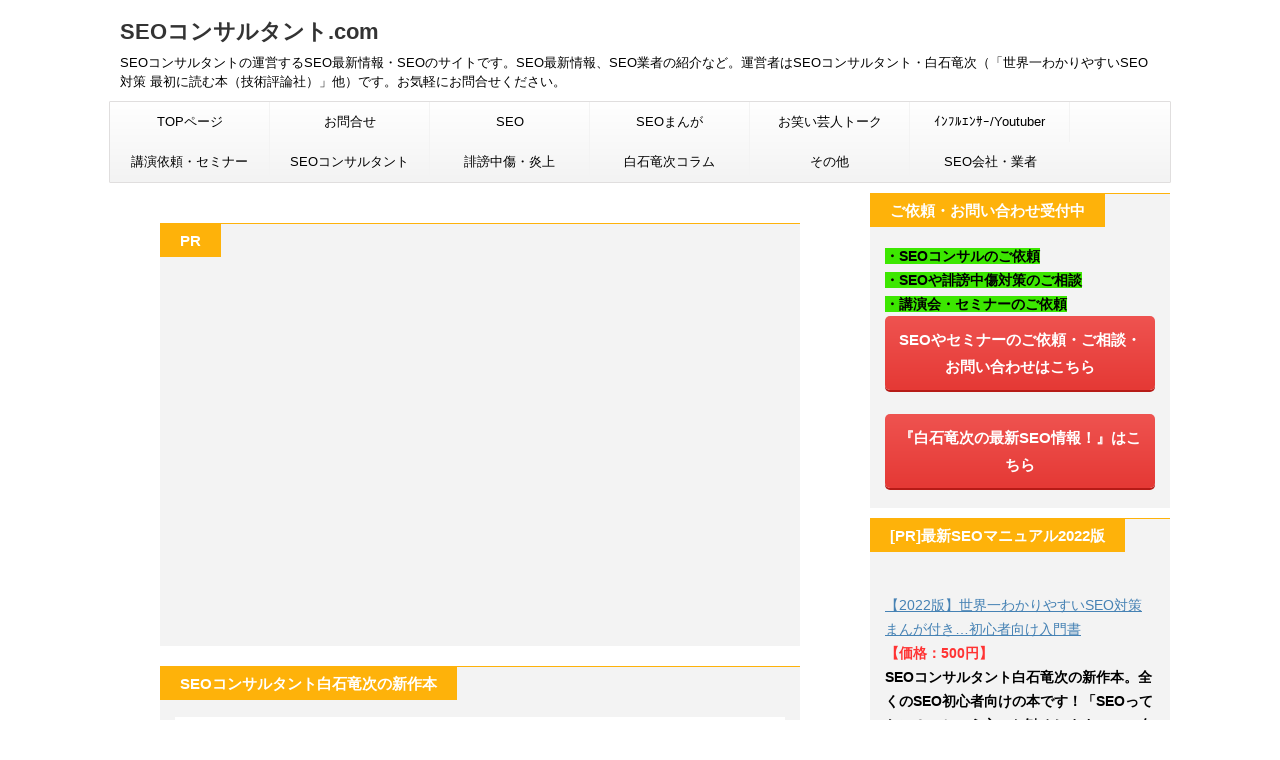

--- FILE ---
content_type: text/html; charset=UTF-8
request_url: https://seo-lpo-consultant.com/2017-hash-tag-ranking/
body_size: 24188
content:
<!DOCTYPE html>
<!--[if lt IE 7]>
<html class="ie6" lang="ja"
prefix="og: https://ogp.me/ns#" > <![endif]-->
<!--[if IE 7]>
<html class="i7" lang="ja"
prefix="og: https://ogp.me/ns#" > <![endif]-->
<!--[if IE 8]>
<html class="ie" lang="ja"
prefix="og: https://ogp.me/ns#" > <![endif]-->
<!--[if gt IE 8]><!-->
<html lang="ja"
prefix="og: https://ogp.me/ns#"  class="">
<!--<![endif]-->
<head prefix="og: http://ogp.me/ns# fb: http://ogp.me/ns/fb# article: http://ogp.me/ns/article#">
<meta charset="UTF-8" >
<meta name="viewport" content="width=device-width,initial-scale=1.0,user-scalable=no,viewport-fit=cover">
<meta name="format-detection" content="telephone=no" >
<link rel="alternate" type="application/rss+xml" title="SEOコンサルタント.com RSS Feed" href="https://seo-lpo-consultant.com/feed/" />
<link rel="pingback" href="https://seo-lpo-consultant.com/xmlrpc.php" >
<!--[if lt IE 9]>
<script src="https://seo-lpo-consultant.com/wp-content/themes/affinger5/js/html5shiv.js"></script>
<![endif]-->
<meta name='robots' content='max-image-preview:large' />
<title>2017年日本で最も使われたハッシュタグに「#乃木坂46」「#欅坂46」が登場！ | SEOコンサルタント.com</title>
<!-- All In One SEO Pack 3.6.2[1088,1152] -->
<script type="application/ld+json" class="aioseop-schema">{"@context":"https://schema.org","@graph":[{"@type":"Organization","@id":"https://seo-lpo-consultant.com/#organization","url":"https://seo-lpo-consultant.com/","name":"SEOコンサルタント白石竜次","sameAs":[],"logo":{"@type":"ImageObject","@id":"https://seo-lpo-consultant.com/#logo","url":"https://seo-lpo-consultant.com/wp-content/uploads/2020/08/100-パンダSEO-shkraishi.jpg","caption":""},"image":{"@id":"https://seo-lpo-consultant.com/#logo"}},{"@type":"WebSite","@id":"https://seo-lpo-consultant.com/#website","url":"https://seo-lpo-consultant.com/","name":"SEOコンサルタント.com","publisher":{"@id":"https://seo-lpo-consultant.com/#organization"},"potentialAction":{"@type":"SearchAction","target":"https://seo-lpo-consultant.com/?s={search_term_string}","query-input":"required name=search_term_string"}},{"@type":"WebPage","@id":"https://seo-lpo-consultant.com/2017-hash-tag-ranking/#webpage","url":"https://seo-lpo-consultant.com/2017-hash-tag-ranking/","inLanguage":"ja","name":"2017年日本で最も使われたハッシュタグに「#乃木坂46」「#欅坂46」が登場！","isPartOf":{"@id":"https://seo-lpo-consultant.com/#website"},"breadcrumb":{"@id":"https://seo-lpo-consultant.com/2017-hash-tag-ranking/#breadcrumblist"},"image":{"@type":"ImageObject","@id":"https://seo-lpo-consultant.com/2017-hash-tag-ranking/#primaryimage","url":"https://seo-lpo-consultant.com/wp-content/uploads/2017/12/SEOgirl.gif","width":246,"height":300},"primaryImageOfPage":{"@id":"https://seo-lpo-consultant.com/2017-hash-tag-ranking/#primaryimage"},"datePublished":"2018-02-10T01:53:32+09:00","dateModified":"2018-02-10T01:53:32+09:00"},{"@type":"Article","@id":"https://seo-lpo-consultant.com/2017-hash-tag-ranking/#article","isPartOf":{"@id":"https://seo-lpo-consultant.com/2017-hash-tag-ranking/#webpage"},"author":{"@id":"https://seo-lpo-consultant.com/author/kouenirai/#author"},"headline":"2017年日本で最も使われたハッシュタグに「#乃木坂46」「#欅坂46」が登場！","datePublished":"2018-02-10T01:53:32+09:00","dateModified":"2018-02-10T01:53:32+09:00","commentCount":0,"mainEntityOfPage":{"@id":"https://seo-lpo-consultant.com/2017-hash-tag-ranking/#webpage"},"publisher":{"@id":"https://seo-lpo-consultant.com/#organization"},"articleSection":"インフルエンサーSNS集客","image":{"@type":"ImageObject","@id":"https://seo-lpo-consultant.com/2017-hash-tag-ranking/#primaryimage","url":"https://seo-lpo-consultant.com/wp-content/uploads/2017/12/SEOgirl.gif","width":246,"height":300}},{"@type":"Person","@id":"https://seo-lpo-consultant.com/author/kouenirai/#author","name":"SEOコンサルタント .com","sameAs":[],"image":{"@type":"ImageObject","@id":"https://seo-lpo-consultant.com/#personlogo","url":"https://secure.gravatar.com/avatar/5206fc7d02e1afc5ca0516563f3eca11?s=96&d=mm&r=g","width":96,"height":96,"caption":"SEOコンサルタント .com"}},{"@type":"BreadcrumbList","@id":"https://seo-lpo-consultant.com/2017-hash-tag-ranking/#breadcrumblist","itemListElement":[{"@type":"ListItem","position":1,"item":{"@type":"WebPage","@id":"https://seo-lpo-consultant.com/","url":"https://seo-lpo-consultant.com/","name":"SEOコンサルタント.com"}},{"@type":"ListItem","position":2,"item":{"@type":"WebPage","@id":"https://seo-lpo-consultant.com/2017-hash-tag-ranking/","url":"https://seo-lpo-consultant.com/2017-hash-tag-ranking/","name":"2017年日本で最も使われたハッシュタグに「#乃木坂46」「#欅坂46」が登場！"}}]}]}</script>
<link rel="canonical" href="https://seo-lpo-consultant.com/2017-hash-tag-ranking/" />
<meta property="og:type" content="article" />
<meta property="og:title" content="2017年日本で最も使われたハッシュタグに「#乃木坂46」「#欅坂46」が登場！ | SEOコンサルタント.com" />
<meta property="og:description" content="2017年日本で最も使われたハッシュタグに「#乃木坂46」「#欅坂46」が登場！ Twitter社による2017年ハッシュタグ年間ランキングについての記事紹介です。 もっとも使われたハッシュタグ分析 Twitter：【2017】もっとも使われたハッシュタグ分析！　流行の理由って？[WEB担] ■Twitterのデータ" />
<meta property="og:url" content="https://seo-lpo-consultant.com/2017-hash-tag-ranking/" />
<meta property="og:site_name" content="SEO・LPOコンサルタント.com" />
<meta property="og:image" content="https://seo-lpo-consultant.com/wp-content/plugins/all-in-one-seo-pack/images/default-user-image.png" />
<meta property="article:published_time" content="2018-02-10T01:53:32Z" />
<meta property="article:modified_time" content="2018-02-10T01:53:32Z" />
<meta property="og:image:secure_url" content="https://seo-lpo-consultant.com/wp-content/plugins/all-in-one-seo-pack/images/default-user-image.png" />
<meta name="twitter:card" content="summary_large_image" />
<meta name="twitter:site" content="@seo_lpo_com" />
<meta name="twitter:domain" content="@seo_lpo_com" />
<meta name="twitter:title" content="2017年日本で最も使われたハッシュタグに「#乃木坂46」「#欅坂46」が登場！ | SEOコンサルタント.com" />
<meta name="twitter:description" content="2017年日本で最も使われたハッシュタグに「#乃木坂46」「#欅坂46」が登場！ Twitter社による2017年ハッシュタグ年間ランキングについての記事紹介です。 もっとも使われたハッシュタグ分析 Twitter：【2017】もっとも使われたハッシュタグ分析！　流行の理由って？[WEB担] ■Twitterのデータ" />
<meta name="twitter:image" content="https://seo-lpo-consultant.com/wp-content/plugins/all-in-one-seo-pack/images/default-user-image.png" />
<script type="text/javascript" >
window.ga=window.ga||function(){(ga.q=ga.q||[]).push(arguments)};ga.l=+new Date;
ga('create', 'UA-82259426-1', 'auto');
// Plugins
ga('send', 'pageview');
</script>
<script async src="https://www.google-analytics.com/analytics.js"></script>
<!-- All In One SEO Pack -->
<link rel='dns-prefetch' href='//ajax.googleapis.com' />
<link rel='dns-prefetch' href='//fonts.googleapis.com' />
<link rel='dns-prefetch' href='//fonts.google.com' />
<link rel='dns-prefetch' href='//s.w.org' />
<script type="text/javascript">
window._wpemojiSettings = {"baseUrl":"https:\/\/s.w.org\/images\/core\/emoji\/14.0.0\/72x72\/","ext":".png","svgUrl":"https:\/\/s.w.org\/images\/core\/emoji\/14.0.0\/svg\/","svgExt":".svg","source":{"concatemoji":"https:\/\/seo-lpo-consultant.com\/wp-includes\/js\/wp-emoji-release.min.js?ver=6.0"}};
/*! This file is auto-generated */
!function(e,a,t){var n,r,o,i=a.createElement("canvas"),p=i.getContext&&i.getContext("2d");function s(e,t){var a=String.fromCharCode,e=(p.clearRect(0,0,i.width,i.height),p.fillText(a.apply(this,e),0,0),i.toDataURL());return p.clearRect(0,0,i.width,i.height),p.fillText(a.apply(this,t),0,0),e===i.toDataURL()}function c(e){var t=a.createElement("script");t.src=e,t.defer=t.type="text/javascript",a.getElementsByTagName("head")[0].appendChild(t)}for(o=Array("flag","emoji"),t.supports={everything:!0,everythingExceptFlag:!0},r=0;r<o.length;r++)t.supports[o[r]]=function(e){if(!p||!p.fillText)return!1;switch(p.textBaseline="top",p.font="600 32px Arial",e){case"flag":return s([127987,65039,8205,9895,65039],[127987,65039,8203,9895,65039])?!1:!s([55356,56826,55356,56819],[55356,56826,8203,55356,56819])&&!s([55356,57332,56128,56423,56128,56418,56128,56421,56128,56430,56128,56423,56128,56447],[55356,57332,8203,56128,56423,8203,56128,56418,8203,56128,56421,8203,56128,56430,8203,56128,56423,8203,56128,56447]);case"emoji":return!s([129777,127995,8205,129778,127999],[129777,127995,8203,129778,127999])}return!1}(o[r]),t.supports.everything=t.supports.everything&&t.supports[o[r]],"flag"!==o[r]&&(t.supports.everythingExceptFlag=t.supports.everythingExceptFlag&&t.supports[o[r]]);t.supports.everythingExceptFlag=t.supports.everythingExceptFlag&&!t.supports.flag,t.DOMReady=!1,t.readyCallback=function(){t.DOMReady=!0},t.supports.everything||(n=function(){t.readyCallback()},a.addEventListener?(a.addEventListener("DOMContentLoaded",n,!1),e.addEventListener("load",n,!1)):(e.attachEvent("onload",n),a.attachEvent("onreadystatechange",function(){"complete"===a.readyState&&t.readyCallback()})),(e=t.source||{}).concatemoji?c(e.concatemoji):e.wpemoji&&e.twemoji&&(c(e.twemoji),c(e.wpemoji)))}(window,document,window._wpemojiSettings);
</script>
<style type="text/css">
img.wp-smiley,
img.emoji {
display: inline !important;
border: none !important;
box-shadow: none !important;
height: 1em !important;
width: 1em !important;
margin: 0 0.07em !important;
vertical-align: -0.1em !important;
background: none !important;
padding: 0 !important;
}
</style>
<!-- <link rel='stylesheet' id='wp-block-library-css'  href='https://seo-lpo-consultant.com/wp-includes/css/dist/block-library/style.min.css?ver=6.0' type='text/css' media='all' /> -->
<link rel="stylesheet" type="text/css" href="//seo-lpo-consultant.com/wp-content/cache/wpfc-minified/8tls7un7/fji1d.css" media="all"/>
<style id='global-styles-inline-css' type='text/css'>
body{--wp--preset--color--black: #000000;--wp--preset--color--cyan-bluish-gray: #abb8c3;--wp--preset--color--white: #ffffff;--wp--preset--color--pale-pink: #f78da7;--wp--preset--color--vivid-red: #cf2e2e;--wp--preset--color--luminous-vivid-orange: #ff6900;--wp--preset--color--luminous-vivid-amber: #fcb900;--wp--preset--color--light-green-cyan: #7bdcb5;--wp--preset--color--vivid-green-cyan: #00d084;--wp--preset--color--pale-cyan-blue: #8ed1fc;--wp--preset--color--vivid-cyan-blue: #0693e3;--wp--preset--color--vivid-purple: #9b51e0;--wp--preset--gradient--vivid-cyan-blue-to-vivid-purple: linear-gradient(135deg,rgba(6,147,227,1) 0%,rgb(155,81,224) 100%);--wp--preset--gradient--light-green-cyan-to-vivid-green-cyan: linear-gradient(135deg,rgb(122,220,180) 0%,rgb(0,208,130) 100%);--wp--preset--gradient--luminous-vivid-amber-to-luminous-vivid-orange: linear-gradient(135deg,rgba(252,185,0,1) 0%,rgba(255,105,0,1) 100%);--wp--preset--gradient--luminous-vivid-orange-to-vivid-red: linear-gradient(135deg,rgba(255,105,0,1) 0%,rgb(207,46,46) 100%);--wp--preset--gradient--very-light-gray-to-cyan-bluish-gray: linear-gradient(135deg,rgb(238,238,238) 0%,rgb(169,184,195) 100%);--wp--preset--gradient--cool-to-warm-spectrum: linear-gradient(135deg,rgb(74,234,220) 0%,rgb(151,120,209) 20%,rgb(207,42,186) 40%,rgb(238,44,130) 60%,rgb(251,105,98) 80%,rgb(254,248,76) 100%);--wp--preset--gradient--blush-light-purple: linear-gradient(135deg,rgb(255,206,236) 0%,rgb(152,150,240) 100%);--wp--preset--gradient--blush-bordeaux: linear-gradient(135deg,rgb(254,205,165) 0%,rgb(254,45,45) 50%,rgb(107,0,62) 100%);--wp--preset--gradient--luminous-dusk: linear-gradient(135deg,rgb(255,203,112) 0%,rgb(199,81,192) 50%,rgb(65,88,208) 100%);--wp--preset--gradient--pale-ocean: linear-gradient(135deg,rgb(255,245,203) 0%,rgb(182,227,212) 50%,rgb(51,167,181) 100%);--wp--preset--gradient--electric-grass: linear-gradient(135deg,rgb(202,248,128) 0%,rgb(113,206,126) 100%);--wp--preset--gradient--midnight: linear-gradient(135deg,rgb(2,3,129) 0%,rgb(40,116,252) 100%);--wp--preset--duotone--dark-grayscale: url('#wp-duotone-dark-grayscale');--wp--preset--duotone--grayscale: url('#wp-duotone-grayscale');--wp--preset--duotone--purple-yellow: url('#wp-duotone-purple-yellow');--wp--preset--duotone--blue-red: url('#wp-duotone-blue-red');--wp--preset--duotone--midnight: url('#wp-duotone-midnight');--wp--preset--duotone--magenta-yellow: url('#wp-duotone-magenta-yellow');--wp--preset--duotone--purple-green: url('#wp-duotone-purple-green');--wp--preset--duotone--blue-orange: url('#wp-duotone-blue-orange');--wp--preset--font-size--small: 13px;--wp--preset--font-size--medium: 20px;--wp--preset--font-size--large: 36px;--wp--preset--font-size--x-large: 42px;}.has-black-color{color: var(--wp--preset--color--black) !important;}.has-cyan-bluish-gray-color{color: var(--wp--preset--color--cyan-bluish-gray) !important;}.has-white-color{color: var(--wp--preset--color--white) !important;}.has-pale-pink-color{color: var(--wp--preset--color--pale-pink) !important;}.has-vivid-red-color{color: var(--wp--preset--color--vivid-red) !important;}.has-luminous-vivid-orange-color{color: var(--wp--preset--color--luminous-vivid-orange) !important;}.has-luminous-vivid-amber-color{color: var(--wp--preset--color--luminous-vivid-amber) !important;}.has-light-green-cyan-color{color: var(--wp--preset--color--light-green-cyan) !important;}.has-vivid-green-cyan-color{color: var(--wp--preset--color--vivid-green-cyan) !important;}.has-pale-cyan-blue-color{color: var(--wp--preset--color--pale-cyan-blue) !important;}.has-vivid-cyan-blue-color{color: var(--wp--preset--color--vivid-cyan-blue) !important;}.has-vivid-purple-color{color: var(--wp--preset--color--vivid-purple) !important;}.has-black-background-color{background-color: var(--wp--preset--color--black) !important;}.has-cyan-bluish-gray-background-color{background-color: var(--wp--preset--color--cyan-bluish-gray) !important;}.has-white-background-color{background-color: var(--wp--preset--color--white) !important;}.has-pale-pink-background-color{background-color: var(--wp--preset--color--pale-pink) !important;}.has-vivid-red-background-color{background-color: var(--wp--preset--color--vivid-red) !important;}.has-luminous-vivid-orange-background-color{background-color: var(--wp--preset--color--luminous-vivid-orange) !important;}.has-luminous-vivid-amber-background-color{background-color: var(--wp--preset--color--luminous-vivid-amber) !important;}.has-light-green-cyan-background-color{background-color: var(--wp--preset--color--light-green-cyan) !important;}.has-vivid-green-cyan-background-color{background-color: var(--wp--preset--color--vivid-green-cyan) !important;}.has-pale-cyan-blue-background-color{background-color: var(--wp--preset--color--pale-cyan-blue) !important;}.has-vivid-cyan-blue-background-color{background-color: var(--wp--preset--color--vivid-cyan-blue) !important;}.has-vivid-purple-background-color{background-color: var(--wp--preset--color--vivid-purple) !important;}.has-black-border-color{border-color: var(--wp--preset--color--black) !important;}.has-cyan-bluish-gray-border-color{border-color: var(--wp--preset--color--cyan-bluish-gray) !important;}.has-white-border-color{border-color: var(--wp--preset--color--white) !important;}.has-pale-pink-border-color{border-color: var(--wp--preset--color--pale-pink) !important;}.has-vivid-red-border-color{border-color: var(--wp--preset--color--vivid-red) !important;}.has-luminous-vivid-orange-border-color{border-color: var(--wp--preset--color--luminous-vivid-orange) !important;}.has-luminous-vivid-amber-border-color{border-color: var(--wp--preset--color--luminous-vivid-amber) !important;}.has-light-green-cyan-border-color{border-color: var(--wp--preset--color--light-green-cyan) !important;}.has-vivid-green-cyan-border-color{border-color: var(--wp--preset--color--vivid-green-cyan) !important;}.has-pale-cyan-blue-border-color{border-color: var(--wp--preset--color--pale-cyan-blue) !important;}.has-vivid-cyan-blue-border-color{border-color: var(--wp--preset--color--vivid-cyan-blue) !important;}.has-vivid-purple-border-color{border-color: var(--wp--preset--color--vivid-purple) !important;}.has-vivid-cyan-blue-to-vivid-purple-gradient-background{background: var(--wp--preset--gradient--vivid-cyan-blue-to-vivid-purple) !important;}.has-light-green-cyan-to-vivid-green-cyan-gradient-background{background: var(--wp--preset--gradient--light-green-cyan-to-vivid-green-cyan) !important;}.has-luminous-vivid-amber-to-luminous-vivid-orange-gradient-background{background: var(--wp--preset--gradient--luminous-vivid-amber-to-luminous-vivid-orange) !important;}.has-luminous-vivid-orange-to-vivid-red-gradient-background{background: var(--wp--preset--gradient--luminous-vivid-orange-to-vivid-red) !important;}.has-very-light-gray-to-cyan-bluish-gray-gradient-background{background: var(--wp--preset--gradient--very-light-gray-to-cyan-bluish-gray) !important;}.has-cool-to-warm-spectrum-gradient-background{background: var(--wp--preset--gradient--cool-to-warm-spectrum) !important;}.has-blush-light-purple-gradient-background{background: var(--wp--preset--gradient--blush-light-purple) !important;}.has-blush-bordeaux-gradient-background{background: var(--wp--preset--gradient--blush-bordeaux) !important;}.has-luminous-dusk-gradient-background{background: var(--wp--preset--gradient--luminous-dusk) !important;}.has-pale-ocean-gradient-background{background: var(--wp--preset--gradient--pale-ocean) !important;}.has-electric-grass-gradient-background{background: var(--wp--preset--gradient--electric-grass) !important;}.has-midnight-gradient-background{background: var(--wp--preset--gradient--midnight) !important;}.has-small-font-size{font-size: var(--wp--preset--font-size--small) !important;}.has-medium-font-size{font-size: var(--wp--preset--font-size--medium) !important;}.has-large-font-size{font-size: var(--wp--preset--font-size--large) !important;}.has-x-large-font-size{font-size: var(--wp--preset--font-size--x-large) !important;}
</style>
<!-- <link rel='stylesheet' id='contact-form-7-css'  href='https://seo-lpo-consultant.com/wp-content/plugins/contact-form-7/includes/css/styles.css?ver=5.3.2' type='text/css' media='all' /> -->
<!-- <link rel='stylesheet' id='toc-screen-css'  href='https://seo-lpo-consultant.com/wp-content/plugins/table-of-contents-plus/screen.min.css?ver=1509' type='text/css' media='all' /> -->
<!-- <link rel='stylesheet' id='parent-style-css'  href='https://seo-lpo-consultant.com/wp-content/themes/affinger5/style.css?ver=6.0' type='text/css' media='all' /> -->
<link rel="stylesheet" type="text/css" href="//seo-lpo-consultant.com/wp-content/cache/wpfc-minified/qjoyx4bc/fji1d.css" media="all"/>
<link rel='stylesheet' id='fonts-googleapis-notosansjp-css'  href='//fonts.googleapis.com/earlyaccess/notosansjp.css?ver=6.0' type='text/css' media='all' />
<link rel='stylesheet' id='fonts-googleapis-lato700-css'  href='//fonts.googleapis.com/css?family=Lato%3A700&#038;ver=6.0' type='text/css' media='all' />
<link rel='stylesheet' id='fonts-googleapis-montserrat-css'  href='//fonts.googleapis.com/css?family=Montserrat%3A400&#038;ver=6.0' type='text/css' media='all' />
<link rel='stylesheet' id='fonts-googleapis-custom-css'  href='https://fonts.google.com/specimen/Kosugi+Maru?ver=6.0' type='text/css' media='all' />
<!-- <link rel='stylesheet' id='normalize-css'  href='https://seo-lpo-consultant.com/wp-content/themes/affinger5/css/normalize.css?ver=1.5.9' type='text/css' media='all' /> -->
<!-- <link rel='stylesheet' id='font-awesome-css'  href='https://seo-lpo-consultant.com/wp-content/themes/affinger5/css/fontawesome/css/font-awesome.min.css?ver=4.7.0' type='text/css' media='all' /> -->
<!-- <link rel='stylesheet' id='st_svg-css'  href='https://seo-lpo-consultant.com/wp-content/themes/affinger5/st_svg/style.css?ver=6.0' type='text/css' media='all' /> -->
<!-- <link rel='stylesheet' id='style-css'  href='https://seo-lpo-consultant.com/wp-content/themes/affinger5-child/style.css?ver=6.0' type='text/css' media='all' /> -->
<!-- <link rel='stylesheet' id='single2-css'  href='https://seo-lpo-consultant.com/wp-content/themes/affinger5/st-kanricss.php' type='text/css' media='all' /> -->
<!-- <link rel='stylesheet' id='single-css'  href='https://seo-lpo-consultant.com/wp-content/themes/affinger5/st-rankcss.php' type='text/css' media='all' /> -->
<link rel="stylesheet" type="text/css" href="//seo-lpo-consultant.com/wp-content/cache/wpfc-minified/7uak0pys/djk6l.css" media="all"/>
<script type='text/javascript' src='//ajax.googleapis.com/ajax/libs/jquery/1.11.3/jquery.min.js?ver=1.11.3' id='jquery-js'></script>
<link rel="https://api.w.org/" href="https://seo-lpo-consultant.com/wp-json/" /><link rel="alternate" type="application/json" href="https://seo-lpo-consultant.com/wp-json/wp/v2/posts/2042" /><link rel='shortlink' href='https://seo-lpo-consultant.com/?p=2042' />
<link rel="alternate" type="application/json+oembed" href="https://seo-lpo-consultant.com/wp-json/oembed/1.0/embed?url=https%3A%2F%2Fseo-lpo-consultant.com%2F2017-hash-tag-ranking%2F" />
<link rel="alternate" type="text/xml+oembed" href="https://seo-lpo-consultant.com/wp-json/oembed/1.0/embed?url=https%3A%2F%2Fseo-lpo-consultant.com%2F2017-hash-tag-ranking%2F&#038;format=xml" />
<!-- This site is optimized with the Schema plugin v1.7.8.1 - https://schema.press -->
<script type="application/ld+json">{"@context":"http:\/\/schema.org\/","@type":"BlogPosting","mainEntityOfPage":{"@type":"WebPage","@id":"https:\/\/seo-lpo-consultant.com\/2017-hash-tag-ranking\/"},"url":"https:\/\/seo-lpo-consultant.com\/2017-hash-tag-ranking\/","headline":"...","datePublished":"2018-02-10T10:53:32+09:00","dateModified":"2018-02-10T10:53:32+09:00","publisher":{"@type":"Organization","@id":"https:\/\/seo-lpo-consultant.com\/#organization","name":"SEOコンサルタント白石竜次","logo":{"@type":"ImageObject","url":"https:\/\/seo-lpo-consultant.com\/wp-content\/uploads\/2019\/09\/panndaseo-shkraishi.jpg","width":600,"height":60}},"image":{"@type":"ImageObject","url":"https:\/\/seo-lpo-consultant.com\/wp-content\/uploads\/2017\/12\/SEOgirl.gif","width":696,"height":300},"articleSection":"インフルエンサーSNS集客","description":"2017年日本で最も使われたハッシュタグに「#乃木坂46」「#欅坂46」が登場！ Twitter社","author":{"@type":"Person","name":"SEOコンサルタント .com","url":"https:\/\/seo-lpo-consultant.com\/author\/kouenirai\/","description":"SEO（SEO対策）コンサルタント・白石竜次です。\r\n2011年11月　「SEO対策＜検索上位にヒットする＞コレだけ！技（技術評論社）」を出版。\r\n2014年1月「世界一わかりやすいSEO対策 最初に読む本（技術評論社）」を出版。\r\n2014年1月「たった30分でできるSEO検索エンジン最適化（秀和システム）」を出版。\r\n2017年　書籍「DeNAと万引きメディアの大罪（宝島社）」に寄稿。","sameAs":["http:\/\/seo-lpo-consultant.com\/"]}}</script>
<meta name="robots" content="index, follow" />
<link rel="amphtml" href="https://seo-lpo-consultant.com/2017-hash-tag-ranking/amp/">	<link rel="alternate" media="only screen and (max-width: 599px)" href="https://seo-lpo-consultant.com/2017-hash-tag-ranking/amp/">
<link rel="shortcut icon" href="https://seo-lpo-consultant.com/wp-content/uploads/2019/06/panndaseo-shkraishi-32.jpg" >
<link rel="apple-touch-icon-precomposed" href="https://seo-lpo-consultant.com/wp-content/uploads/2019/06/panndaseo-shkraishi-32.jpg" />
<meta name="google-site-verification" content="tPDA-dbPCUfrAuZPjAu1f9IVtZSbE4NAbcMpiawuQsE" />
<link rel="canonical" href="https://seo-lpo-consultant.com/2017-hash-tag-ranking/" />
<link rel="canonical" href="https://seo-lpo-consultant.com/2017-hash-tag-ranking/">
<style type="text/css" id="custom-background-css">
body.custom-background { background-color: #ffffff; }
</style>
<link rel="icon" href="https://seo-lpo-consultant.com/wp-content/uploads/2019/06/cropped-panndaseo-shkraishi-32-32x32.jpg" sizes="32x32" />
<link rel="icon" href="https://seo-lpo-consultant.com/wp-content/uploads/2019/06/cropped-panndaseo-shkraishi-32-192x192.jpg" sizes="192x192" />
<link rel="apple-touch-icon" href="https://seo-lpo-consultant.com/wp-content/uploads/2019/06/cropped-panndaseo-shkraishi-32-180x180.jpg" />
<meta name="msapplication-TileImage" content="https://seo-lpo-consultant.com/wp-content/uploads/2019/06/cropped-panndaseo-shkraishi-32-270x270.jpg" />
<script>
(function (i, s, o, g, r, a, m) {
i['GoogleAnalyticsObject'] = r;
i[r] = i[r] || function () {
(i[r].q = i[r].q || []).push(arguments)
}, i[r].l = 1 * new Date();
a = s.createElement(o),
m = s.getElementsByTagName(o)[0];
a.async = 1;
a.src = g;
m.parentNode.insertBefore(a, m)
})(window, document, 'script', '//www.google-analytics.com/analytics.js', 'ga');
ga('create', 'UA-UA-82259426-1', 'auto');
ga('send', 'pageview');
</script>
<!-- OGP -->
<meta name="twitter:card" content="summary_large_image">
<meta name="twitter:site" content="@nyokkyshiraishi">
<meta name="twitter:title" content="2017年日本で最も使われたハッシュタグに「#乃木坂46」「#欅坂46」が登場！">
<meta name="twitter:description" content="目次1 2017年日本で最も使われたハッシュタグに「#乃木坂46」「#欅坂46」が登場！1.1 もっとも使われたハッシュタグ分析1.2 2017ハッシュタグランキング1.3 2017ハッシュタグランキ">
<meta name="twitter:image" content="https://seo-lpo-consultant.com/wp-content/uploads/2017/12/SEOgirl.gif">
<!-- /OGP -->
<script>
jQuery(function(){
jQuery('.st-btn-open').click(function(){
jQuery(this).next('.st-slidebox').stop(true, true).slideToggle();
});
});
</script>
<script>
jQuery(function(){
jQuery('.post h2 , .h2modoki').wrapInner('<span class="st-dash-design"></span>');
}) 
</script>
<script>
jQuery(function(){
jQuery("#toc_container:not(:has(ul ul))").addClass("only-toc");
jQuery(".st-ac-box ul:has(.cat-item)").each(function(){
jQuery(this).addClass("st-ac-cat");
});
});
</script>
<script>
jQuery(function(){
});
</script>
<script type="application/ld+json">
{
"@context": "http://schema.org",
"@type": "BlogPosting",
"mainEntityOfPage":{
"@type":"WebPage",
"@id":"https://seo-lpo-consultant.com/2017-hash-tag-ranking/"
},
"headline":"2017年日本で最も使われたハッシュタグに「#乃木坂46」「#欅坂46」が登場！",
"image": [
"https://seo-lpo-consultant.com/wp-content/uploads/2017/12/SEOgirl.gif"
],
"datePublished": "2018-02-10T10:53:32+09:00",
"dateModified": "2018-02-10T10:53:32+09:00",
"author": {
"@type": "Person", //組織の場合は"Organization"と記入
"name": "白石竜次" //毎回同じ著者の場合は直接記入してもOK
},
"publisher": {
"@type": "Person", //個人の場合は"Person"と記入
"name": "白石竜次", //ここに社名や個人名を記入
"logo": {
"@type": "ImageObject",
"url": "https://cdn.shortpixel.ai/client/q_glossy,ret_img,w_2200,h_500/https://seo-lpo-consultant.com/wp-content/uploads/2019/06/cropped-SEO%E3%83%98%E3%83%83%E3%83%80%E7%94%BB%E5%83%8F-20190614.jpg" //ここにロゴのURLを記入
}
},
"description": "目次1 2017年日本で最も使われたハッシュタグに「#乃木坂46」「#欅坂46」が登場！1.1 もっとも使われたハッシュタグ分析1.2 2017ハッシュタグランキング1.3 2017ハッシュタグランキ ... "
}
</script>
<!-- Google tag (gtag.js) -->
<script async src="https://www.googletagmanager.com/gtag/js?id=G-8D2VP638CZ"></script>
<script>
window.dataLayer = window.dataLayer || [];
function gtag(){dataLayer.push(arguments);}
gtag('js', new Date());
gtag('config', 'G-8D2VP638CZ');
</script>
</head>
<body class="post-template-default single single-post postid-2042 single-format-standard custom-background not-front-page" >
<div id="st-ami">
<div id="wrapper" class="">
<div id="wrapper-in">
<header id="st-headwide">
<div id="headbox-bg">
<div class="clearfix" id="headbox" class="st-nomobilelogo">
<nav id="s-navi" class="pcnone">
<dl class="acordion">
<dt class="trigger">
<p class="acordion_button"><span class="op"><i class="fa st-svg-menu"></i></span></p>
<!-- 追加メニュー -->
<!-- 追加メニュー2 -->
</dt>
<dd class="acordion_tree">
<div class="acordion_tree_content">
<div class="menu-%e3%83%a1%e3%83%8b%e3%83%a5%e3%83%bc-container"><ul id="menu-%e3%83%a1%e3%83%8b%e3%83%a5%e3%83%bc" class="menu"><li id="menu-item-11" class="menu-item menu-item-type-custom menu-item-object-custom menu-item-home menu-item-11"><a href="https://seo-lpo-consultant.com">TOPページ</a></li>
<li id="menu-item-505" class="menu-item menu-item-type-post_type menu-item-object-page menu-item-505"><a href="https://seo-lpo-consultant.com/info/">お問合せ</a></li>
<li id="menu-item-4348" class="menu-item menu-item-type-taxonomy menu-item-object-category menu-item-has-children menu-item-4348"><a href="https://seo-lpo-consultant.com/category/seo/">SEO</a>
<ul class="sub-menu">
<li id="menu-item-248" class="menu-item menu-item-type-custom menu-item-object-custom menu-item-248"><a href="https://seo-lpo-consultant.com/beginners-seo/">初心者向けSEO</a></li>
<li id="menu-item-5511" class="menu-item menu-item-type-taxonomy menu-item-object-category menu-item-5511"><a href="https://seo-lpo-consultant.com/category/dmca/">DMCA</a></li>
<li id="menu-item-5512" class="menu-item menu-item-type-taxonomy menu-item-object-category menu-item-5512"><a href="https://seo-lpo-consultant.com/category/dentist-seo/">歯科SEO</a></li>
<li id="menu-item-6415" class="menu-item menu-item-type-taxonomy menu-item-object-category menu-item-6415"><a href="https://seo-lpo-consultant.com/category/seo-link/">SEOリンク</a></li>
<li id="menu-item-6417" class="menu-item menu-item-type-taxonomy menu-item-object-category menu-item-6417"><a href="https://seo-lpo-consultant.com/category/webmaster-office-hours/">ウェブマスターオフィスアワー</a></li>
<li id="menu-item-6418" class="menu-item menu-item-type-taxonomy menu-item-object-category menu-item-6418"><a href="https://seo-lpo-consultant.com/category/seo-lpo-glossary/">SEO用語集</a></li>
<li id="menu-item-6425" class="menu-item menu-item-type-post_type menu-item-object-page menu-item-6425"><a href="https://seo-lpo-consultant.com/seo-article-antenna/">SEO記事アンテナ</a></li>
<li id="menu-item-6430" class="menu-item menu-item-type-taxonomy menu-item-object-category menu-item-6430"><a href="https://seo-lpo-consultant.com/category/seo-external-measures/">SEO外部対策</a></li>
</ul>
</li>
<li id="menu-item-5507" class="menu-item menu-item-type-custom menu-item-object-custom menu-item-has-children menu-item-5507"><a href="https://seo-lpo-consultant.com/category/manga-seo/">SEOまんが</a>
<ul class="sub-menu">
<li id="menu-item-6431" class="menu-item menu-item-type-taxonomy menu-item-object-category menu-item-6431"><a href="https://seo-lpo-consultant.com/category/manga-seo/">まんがでわかるSEO</a></li>
<li id="menu-item-6429" class="menu-item menu-item-type-taxonomy menu-item-object-category menu-item-6429"><a href="https://seo-lpo-consultant.com/category/webmab/">SEO・IT漫画「ウェブマブ！」</a></li>
<li id="menu-item-6432" class="menu-item menu-item-type-taxonomy menu-item-object-category menu-item-6432"><a href="https://seo-lpo-consultant.com/category/manzaigirl/">漫画「漫才少女！」</a></li>
</ul>
</li>
<li id="menu-item-5506" class="menu-item menu-item-type-custom menu-item-object-custom menu-item-has-children menu-item-5506"><a href="https://seo-lpo-consultant.com/owarai/">お笑い芸人トーク</a>
<ul class="sub-menu">
<li id="menu-item-6916" class="menu-item menu-item-type-taxonomy menu-item-object-category menu-item-6916"><a href="https://seo-lpo-consultant.com/category/owarai/">ITお笑いネタ</a></li>
<li id="menu-item-6917" class="menu-item menu-item-type-taxonomy menu-item-object-category menu-item-6917"><a href="https://seo-lpo-consultant.com/category/seo-owarai/">SEO（IT）あるある</a></li>
</ul>
</li>
<li id="menu-item-6728" class="menu-item menu-item-type-post_type menu-item-object-page menu-item-has-children menu-item-6728"><a href="https://seo-lpo-consultant.com/influencer-youtuber/">ｲﾝﾌﾙｴﾝｻｰ/Youtuber</a>
<ul class="sub-menu">
<li id="menu-item-6421" class="menu-item menu-item-type-taxonomy menu-item-object-category current-post-ancestor current-menu-parent current-post-parent menu-item-6421"><a href="https://seo-lpo-consultant.com/category/influencer-sns/">インフルエンサーSNS集客</a></li>
</ul>
</li>
<li id="menu-item-2775" class="menu-item menu-item-type-custom menu-item-object-custom menu-item-2775"><a href="https://seo-lpo-consultant.com/seminar/">講演依頼・セミナー</a></li>
<li id="menu-item-2774" class="menu-item menu-item-type-custom menu-item-object-custom menu-item-has-children menu-item-2774"><a href="https://seo-lpo-consultant.com/seo-consultant/">SEOコンサルタント</a>
<ul class="sub-menu">
<li id="menu-item-6428" class="menu-item menu-item-type-post_type menu-item-object-page menu-item-6428"><a href="https://seo-lpo-consultant.com/campany/">運営者情報</a></li>
<li id="menu-item-6424" class="menu-item menu-item-type-post_type menu-item-object-page menu-item-6424"><a href="https://seo-lpo-consultant.com/seo-consultant/">SEOコンサルタント白石竜次 プロフィール・実績/SEOサービス</a></li>
<li id="menu-item-6420" class="menu-item menu-item-type-taxonomy menu-item-object-category menu-item-6420"><a href="https://seo-lpo-consultant.com/category/seo-consultant-info/">SEOコンサルタント情報</a></li>
</ul>
</li>
<li id="menu-item-5508" class="menu-item menu-item-type-taxonomy menu-item-object-category menu-item-has-children menu-item-5508"><a href="https://seo-lpo-consultant.com/category/reverse-seo/">誹謗中傷・炎上</a>
<ul class="sub-menu">
<li id="menu-item-6416" class="menu-item menu-item-type-taxonomy menu-item-object-category menu-item-6416"><a href="https://seo-lpo-consultant.com/category/reverse-seo/">逆SEO・誹謗中傷対策・炎上</a></li>
</ul>
</li>
<li id="menu-item-6433" class="menu-item menu-item-type-taxonomy menu-item-object-category menu-item-6433"><a href="https://seo-lpo-consultant.com/category/other-columns/">白石竜次コラム</a></li>
<li id="menu-item-6423" class="menu-item menu-item-type-custom menu-item-object-custom menu-item-home menu-item-has-children menu-item-6423"><a href="https://seo-lpo-consultant.com/">その他</a>
<ul class="sub-menu">
<li id="menu-item-6427" class="menu-item menu-item-type-post_type menu-item-object-page menu-item-6427"><a href="https://seo-lpo-consultant.com/sitemap/">サイトマップ</a></li>
<li id="menu-item-6426" class="menu-item menu-item-type-post_type menu-item-object-page menu-item-6426"><a href="https://seo-lpo-consultant.com/link2/">その他リンク集</a></li>
<li id="menu-item-6422" class="menu-item menu-item-type-taxonomy menu-item-object-category menu-item-6422"><a href="https://seo-lpo-consultant.com/category/marketing/">マーケティング・ビジネス</a></li>
<li id="menu-item-6419" class="menu-item menu-item-type-taxonomy menu-item-object-category menu-item-6419"><a href="https://seo-lpo-consultant.com/category/it-net/">インターネット・IT・その他</a></li>
</ul>
</li>
<li id="menu-item-8724" class="menu-item menu-item-type-taxonomy menu-item-object-category menu-item-8724"><a href="https://seo-lpo-consultant.com/category/seo-company/">SEO会社・業者</a></li>
</ul></div>							<div class="clear"></div>
</div>
</dd>
</dl>
</nav>
<div id="header-l">
<!-- ロゴ又はブログ名 -->
<p class="sitename sitenametop"><a href="https://seo-lpo-consultant.com/">
SEOコンサルタント.com                   		               		 </a></p>
<!-- ロゴ又はブログ名ここまで -->
<!-- キャプション -->
<p class="descr">
SEOコンサルタントの運営するSEO最新情報・SEOのサイトです。SEO最新情報、SEO業者の紹介など。運営者はSEOコンサルタント・白石竜次（「世界一わかりやすいSEO対策 最初に読む本（技術評論社）」他）です。お気軽にお問合せください。					</p>
</div><!-- /#header-l -->
<div id="header-r" class="smanone">
</div><!-- /#header-r -->
</div><!-- /#headbox-bg -->
</div><!-- /#headbox clearfix -->
<div id="gazou-wide">
<div id="st-menubox">
<div id="st-menuwide">
<nav class="smanone clearfix"><ul id="menu-%e3%83%a1%e3%83%8b%e3%83%a5%e3%83%bc-1" class="menu"><li class="menu-item menu-item-type-custom menu-item-object-custom menu-item-home menu-item-11"><a href="https://seo-lpo-consultant.com">TOPページ</a></li>
<li class="menu-item menu-item-type-post_type menu-item-object-page menu-item-505"><a href="https://seo-lpo-consultant.com/info/">お問合せ</a></li>
<li class="menu-item menu-item-type-taxonomy menu-item-object-category menu-item-has-children menu-item-4348"><a href="https://seo-lpo-consultant.com/category/seo/">SEO</a>
<ul class="sub-menu">
<li class="menu-item menu-item-type-custom menu-item-object-custom menu-item-248"><a href="https://seo-lpo-consultant.com/beginners-seo/">初心者向けSEO</a></li>
<li class="menu-item menu-item-type-taxonomy menu-item-object-category menu-item-5511"><a href="https://seo-lpo-consultant.com/category/dmca/">DMCA</a></li>
<li class="menu-item menu-item-type-taxonomy menu-item-object-category menu-item-5512"><a href="https://seo-lpo-consultant.com/category/dentist-seo/">歯科SEO</a></li>
<li class="menu-item menu-item-type-taxonomy menu-item-object-category menu-item-6415"><a href="https://seo-lpo-consultant.com/category/seo-link/">SEOリンク</a></li>
<li class="menu-item menu-item-type-taxonomy menu-item-object-category menu-item-6417"><a href="https://seo-lpo-consultant.com/category/webmaster-office-hours/">ウェブマスターオフィスアワー</a></li>
<li class="menu-item menu-item-type-taxonomy menu-item-object-category menu-item-6418"><a href="https://seo-lpo-consultant.com/category/seo-lpo-glossary/">SEO用語集</a></li>
<li class="menu-item menu-item-type-post_type menu-item-object-page menu-item-6425"><a href="https://seo-lpo-consultant.com/seo-article-antenna/">SEO記事アンテナ</a></li>
<li class="menu-item menu-item-type-taxonomy menu-item-object-category menu-item-6430"><a href="https://seo-lpo-consultant.com/category/seo-external-measures/">SEO外部対策</a></li>
</ul>
</li>
<li class="menu-item menu-item-type-custom menu-item-object-custom menu-item-has-children menu-item-5507"><a href="https://seo-lpo-consultant.com/category/manga-seo/">SEOまんが</a>
<ul class="sub-menu">
<li class="menu-item menu-item-type-taxonomy menu-item-object-category menu-item-6431"><a href="https://seo-lpo-consultant.com/category/manga-seo/">まんがでわかるSEO</a></li>
<li class="menu-item menu-item-type-taxonomy menu-item-object-category menu-item-6429"><a href="https://seo-lpo-consultant.com/category/webmab/">SEO・IT漫画「ウェブマブ！」</a></li>
<li class="menu-item menu-item-type-taxonomy menu-item-object-category menu-item-6432"><a href="https://seo-lpo-consultant.com/category/manzaigirl/">漫画「漫才少女！」</a></li>
</ul>
</li>
<li class="menu-item menu-item-type-custom menu-item-object-custom menu-item-has-children menu-item-5506"><a href="https://seo-lpo-consultant.com/owarai/">お笑い芸人トーク</a>
<ul class="sub-menu">
<li class="menu-item menu-item-type-taxonomy menu-item-object-category menu-item-6916"><a href="https://seo-lpo-consultant.com/category/owarai/">ITお笑いネタ</a></li>
<li class="menu-item menu-item-type-taxonomy menu-item-object-category menu-item-6917"><a href="https://seo-lpo-consultant.com/category/seo-owarai/">SEO（IT）あるある</a></li>
</ul>
</li>
<li class="menu-item menu-item-type-post_type menu-item-object-page menu-item-has-children menu-item-6728"><a href="https://seo-lpo-consultant.com/influencer-youtuber/">ｲﾝﾌﾙｴﾝｻｰ/Youtuber</a>
<ul class="sub-menu">
<li class="menu-item menu-item-type-taxonomy menu-item-object-category current-post-ancestor current-menu-parent current-post-parent menu-item-6421"><a href="https://seo-lpo-consultant.com/category/influencer-sns/">インフルエンサーSNS集客</a></li>
</ul>
</li>
<li class="menu-item menu-item-type-custom menu-item-object-custom menu-item-2775"><a href="https://seo-lpo-consultant.com/seminar/">講演依頼・セミナー</a></li>
<li class="menu-item menu-item-type-custom menu-item-object-custom menu-item-has-children menu-item-2774"><a href="https://seo-lpo-consultant.com/seo-consultant/">SEOコンサルタント</a>
<ul class="sub-menu">
<li class="menu-item menu-item-type-post_type menu-item-object-page menu-item-6428"><a href="https://seo-lpo-consultant.com/campany/">運営者情報</a></li>
<li class="menu-item menu-item-type-post_type menu-item-object-page menu-item-6424"><a href="https://seo-lpo-consultant.com/seo-consultant/">SEOコンサルタント白石竜次 プロフィール・実績/SEOサービス</a></li>
<li class="menu-item menu-item-type-taxonomy menu-item-object-category menu-item-6420"><a href="https://seo-lpo-consultant.com/category/seo-consultant-info/">SEOコンサルタント情報</a></li>
</ul>
</li>
<li class="menu-item menu-item-type-taxonomy menu-item-object-category menu-item-has-children menu-item-5508"><a href="https://seo-lpo-consultant.com/category/reverse-seo/">誹謗中傷・炎上</a>
<ul class="sub-menu">
<li class="menu-item menu-item-type-taxonomy menu-item-object-category menu-item-6416"><a href="https://seo-lpo-consultant.com/category/reverse-seo/">逆SEO・誹謗中傷対策・炎上</a></li>
</ul>
</li>
<li class="menu-item menu-item-type-taxonomy menu-item-object-category menu-item-6433"><a href="https://seo-lpo-consultant.com/category/other-columns/">白石竜次コラム</a></li>
<li class="menu-item menu-item-type-custom menu-item-object-custom menu-item-home menu-item-has-children menu-item-6423"><a href="https://seo-lpo-consultant.com/">その他</a>
<ul class="sub-menu">
<li class="menu-item menu-item-type-post_type menu-item-object-page menu-item-6427"><a href="https://seo-lpo-consultant.com/sitemap/">サイトマップ</a></li>
<li class="menu-item menu-item-type-post_type menu-item-object-page menu-item-6426"><a href="https://seo-lpo-consultant.com/link2/">その他リンク集</a></li>
<li class="menu-item menu-item-type-taxonomy menu-item-object-category menu-item-6422"><a href="https://seo-lpo-consultant.com/category/marketing/">マーケティング・ビジネス</a></li>
<li class="menu-item menu-item-type-taxonomy menu-item-object-category menu-item-6419"><a href="https://seo-lpo-consultant.com/category/it-net/">インターネット・IT・その他</a></li>
</ul>
</li>
<li class="menu-item menu-item-type-taxonomy menu-item-object-category menu-item-8724"><a href="https://seo-lpo-consultant.com/category/seo-company/">SEO会社・業者</a></li>
</ul></nav>			</div>
</div>
</div>
</header>
<div id="content-w">
<div id="content" class="clearfix">
<div id="contentInner">
<main>
<article>
<div id="post-2042" class="st-post post-2042 post type-post status-publish format-standard has-post-thumbnail hentry category-influencer-sns">
<div class="st-widgets-box post-widgets-top"><div class="freebox"><p class="p-free"><span class="p-entry-f">PR</span></p><div class="free-inbox"><script async src="//pagead2.googlesyndication.com/pagead/js/adsbygoogle.js"></script><br />
<!-- SEO-1 --><br />
<ins class="adsbygoogle" style="display: block;" data-ad-client="ca-pub-5048824580633940" data-ad-slot="6165288958" data-ad-format="auto" data-full-width-responsive="true"></ins><br />
<script><br />
(adsbygoogle = window.adsbygoogle || []).push({});<br />
</script></div></div></div><div class="st-widgets-box post-widgets-top"><div class="freebox"><p class="p-free"><span class="p-entry-f">SEOコンサルタント白石竜次の新作本</span></p><div class="free-inbox"><div class="sp-info"><a href="https://note.com/shiraishinyokky/n/na592173621d8" target="_blank" rel="noopener"><img src="https://seo-lpo-consultant.com/wp-content/uploads/2020/05/【note】SEO・初心者でも無料で検索上位表示する技2020.jpg" alt="【note】SEO・初心者でも無料で検索上位表示する技2020" width="800" height="400" class="alignnone size-full wp-image-9631" /></a><br><a href="https://note.com/shiraishinyokky/n/na592173621d8" target="_blank" rel="noopener">【SEOマニュアル】『初心者でも無料で検索上位表示できる技』【2020版】</a><br><span class="hutoaka">【価格：500円】</span><br><strong>SEOコンサルタント白石竜次の新作本。全くのSEO初心者向けの本です！「SEOってなに？」という方にお勧めします。2010年発売の著書をベースに大幅リライトで2020年版にしました。有料で申し訳ありませんが本1冊分の分量でかつ最低限のものにコンパクトにまとめました。</strong></div></div></div></div>						
<!--ぱんくず -->
<div id="breadcrumb">
<ol itemscope itemtype="http://schema.org/BreadcrumbList">
<li itemprop="itemListElement" itemscope
itemtype="http://schema.org/ListItem"><a href="https://seo-lpo-consultant.com" itemprop="item"><span itemprop="name">HOME</span></a> > <meta itemprop="position" content="1" /></li>
<li itemprop="itemListElement" itemscope
itemtype="http://schema.org/ListItem"><a href="https://seo-lpo-consultant.com/category/influencer-sns/" itemprop="item">
<span itemprop="name">インフルエンサーSNS集客</span> </a> &gt;<meta itemprop="position" content="2" /></li> 
</ol>
</div>
<!--/ ぱんくず -->
<!--ループ開始 -->
<p class="st-catgroup">
<a href="https://seo-lpo-consultant.com/category/influencer-sns/" title="View all posts in インフルエンサーSNS集客" rel="category tag"><span class="catname st-catid174">インフルエンサーSNS集客</span></a>					</p>
<h1 class="entry-title">2017年日本で最も使われたハッシュタグに「#乃木坂46」「#欅坂46」が登場！</h1>
<div class="blogbox ">
<p><span class="kdate">
投稿日：<time class="updated" datetime="2018-02-10T10:53:32+0900">2018年2月10日</time>
</span></p>
</div>
<div class="mainbox">
<div id="nocopy" ><!-- コピー禁止エリアここから -->
<div class=" st-eyecatch-under">
<img width="246" height="300" src="https://seo-lpo-consultant.com/wp-content/uploads/2017/12/SEOgirl.gif" class="attachment-full size-full wp-post-image" alt="SEO少女" />
</div>
<div class="entry-content">
<p><img loading="lazy" class="alignnone size-medium wp-image-1797" src="https://seo-lpo-consultant.com/wp-content/uploads/2017/12/SEOgirl-246x300.gif" alt="SEO少女" width="246" height="300" /></p>
<div id="toc_container" class="toc_light_blue no_bullets"><p class="toc_title">目次</p><ul class="toc_list"><li><a href="#20174646"><span class="toc_number toc_depth_1">1</span> 2017年日本で最も使われたハッシュタグに「#乃木坂46」「#欅坂46」が登場！</a><ul><li><a href="#i"><span class="toc_number toc_depth_2">1.1</span> もっとも使われたハッシュタグ分析</a></li><li><a href="#2017"><span class="toc_number toc_depth_2">1.2</span> 2017ハッシュタグランキング</a></li><li><a href="#2017-2"><span class="toc_number toc_depth_2">1.3</span> 2017ハッシュタグランキング「ミュージック」</a><ul><li><a href="#i-2"><span class="toc_number toc_depth_3">1.3.1</span> 関連記事</a></li><li><a href="#SEO"><span class="toc_number toc_depth_3">1.3.2</span> SEOまんが</a></li><li><a href="#SEO-2"><span class="toc_number toc_depth_3">1.3.3</span> SEO関連著書</a></li><li><a href="#SEO-3"><span class="toc_number toc_depth_3">1.3.4</span> SEO情報アンテナ</a></li></ul></li></ul></li></ul></div>
<h1><span id="20174646">2017年日本で最も使われたハッシュタグに「#乃木坂46」「#欅坂46」が登場！</span></h1>
<p>Twitter社による2017年ハッシュタグ年間ランキングについての記事紹介です。</p>
<h2><span id="i">もっとも使われたハッシュタグ分析</span></h2>
<div class="sp-info"><a href="https://webtan.impress.co.jp/e/2018/02/08/28171" target="_blank" rel="noopener noreferrer">Twitter：【2017】もっとも使われたハッシュタグ分析！　流行の理由って？[WEB担]</a></div>
<div class="sp-info">
<p><span class="marker">■Twitterのデータ</span></p>
<blockquote class="twitter-tweet" data-lang="ja">
<p dir="ltr" lang="ja">2017年も残りわずかとなりました。皆さんにとって、どのような一年でしたか。今年もTwitterの上にはたくさんのことが起こりました。今年多く使われたハッシュタグ、アカウント、もっとも話題になった新たなアカウントはこちらでした。 <a href="https://t.co/PU2o3RJOz5">pic.twitter.com/PU2o3RJOz5</a></p>
<p>— Twitter Japan (@TwitterJP) <a href="https://twitter.com/TwitterJP/status/937788656982437888?ref_src=twsrc%5Etfw">2017年12月4日</a></p></blockquote>
<p><script async src="https://platform.twitter.com/widgets.js" charset="utf-8"></script></p>
<blockquote class="twitter-tweet" data-lang="ja">
<p dir="ltr" lang="ja">2017年、国内のツイートでもっとも多く使われたブランド関連のハッシュタグとアカウントはこちらでした。 <a href="https://t.co/ikTytbhUx5">pic.twitter.com/ikTytbhUx5</a></p>
<p>— Twitter Japan (@TwitterJP) <a href="https://twitter.com/TwitterJP/status/937788827975933952?ref_src=twsrc%5Etfw">2017年12月4日</a></p></blockquote>
<p><script async src="https://platform.twitter.com/widgets.js" charset="utf-8"></script></p>
<blockquote class="twitter-tweet" data-lang="ja">
<p dir="ltr" lang="ja">2017年、国内のツイートでもっとも多く使われたスポーツとミュージック関連のハッシュタグとアカウントはこちらでした。 <a href="https://t.co/3njkNfBSYL">pic.twitter.com/3njkNfBSYL</a></p>
<p>— Twitter Japan (@TwitterJP) <a href="https://twitter.com/TwitterJP/status/937789102996332544?ref_src=twsrc%5Etfw">2017年12月4日</a></p></blockquote>
<p><script async src="https://platform.twitter.com/widgets.js" charset="utf-8"></script></p>
<blockquote class="twitter-tweet" data-lang="ja">
<p dir="ltr" lang="ja">2017年、国内のツイートでもっとも多く使われた役者のハッシュタグとアカウント及びテレビ番組関連のハッシュタグはこちらでした。 <a href="https://t.co/h6u743fcf5">pic.twitter.com/h6u743fcf5</a></p>
<p>— Twitter Japan (@TwitterJP) <a href="https://twitter.com/TwitterJP/status/937789361143259136?ref_src=twsrc%5Etfw">2017年12月4日</a></p></blockquote>
<p><script async src="https://platform.twitter.com/widgets.js" charset="utf-8"></script></p>
<blockquote class="twitter-tweet" data-lang="ja">
<p dir="ltr" lang="ja">2017年、国内のツイートでもっとも多く使われたエンターテイメントのハッシュタグとアカウント及び声優のアカウントはこちらでした。 <a href="https://t.co/baGa8r9AtX">pic.twitter.com/baGa8r9AtX</a></p>
<p>— Twitter Japan (@TwitterJP) <a href="https://twitter.com/TwitterJP/status/937789740371263489?ref_src=twsrc%5Etfw">2017年12月4日</a></p></blockquote>
<p><script async src="https://platform.twitter.com/widgets.js" charset="utf-8"></script></p>
</div>
<h2><span id="2017">2017ハッシュタグランキング</span></h2>
<div class="sp-danger"><span class="bold">1位：#モンスト<br />
2位：<span class="red-under">#乃木坂46</span><br />
3位：#fgo<br />
4位：#fatego<br />
5位：#ドラゴンボール<br />
6位：<span class="red-under">#欅坂46</span><br />
7位：#ドッカンバトル<br />
8位：#ローソン<br />
9位：#わーーーージャニヲタさんと繋がるお時間がまいりましたいっぱい繋がりましょ<br />
10位：<span class="marker-under">#居酒屋</span></span></div>
<p><span class="bold">▼「#乃木坂46」「#欅坂46」の勢い。「#AKB48」「#SKE48」はどこかな・・？<br />
▼ソーシャルゲーム強い！<br />
▼「#居酒屋」・・・なんで？？</span></p>
<h2><span id="2017-2">2017ハッシュタグランキング「ミュージック」</span></h2>
<div class="sp-danger"><span class="bold">1位：<span class="red-under">#乃木坂46</span><br />
2位：<span class="bold-red">#欅坂46</span><br />
3位：#smap<br />
4位：#mステ<br />
5位：#aaa<br />
6位：<span class="marker-under">#西野七瀬</span><br />
7位：<span class="marker-under">#斎藤飛鳥</span><br />
8位：#香取慎吾<br />
9位：#嵐<br />
10位：#ジャニーズwest</span></div>
<p><span class="bold">▼当然「#乃木坂46」「#欅坂46」が1位2位。「#西野七瀬」「#斎藤飛鳥」よりも少ない「#AKB48」「#SKE48」。。。</span></p>
<h3><span id="i-2"><i class="fa fa-check-circle"></i><span>関連記事</span></span></h3>
<div class="sp-warning"><a href="https://seo-lpo-consultant.com/search-results-increase-knowledge-panel/" target="_blank" rel="noopener noreferrer">【SEO】Google検索結果の強調スニペットが減りナレッジパネルが30％以上増加</a></div>
<p>▼そして、こちらの記事を書いた経験ですと、ナレッジグラフはリアルタイムの情報にはついていけていない印象があります。</p>
<div class="sp-danger">
<p><a href="http://seoske.hateblo.jp/entry/egoyuuna-ske48" target="_blank" rel="noopener noreferrer">「SKE48」とGoogleで検索すると江籠裕奈さんの画像が出る現象について[SEO×SKE×AKBおもしろコラム！]</a></p>
<p><a href="http://seoske.hateblo.jp/entry/knowledge-graph-ske" target="_blank" rel="noopener noreferrer">GoogleのナレッジグラフがSKE48の時代の流れについていけてない件[SEO×SKE×AKBおもしろコラム！]</a></p>
<p><a href="http://seoske.hateblo.jp/entry/googleakb20140402" target="_blank" rel="noopener noreferrer">GoogleはAKB48の「メンバー」と「元メンバー」の区別がついてない？[SEO×SKE×AKBおもしろコラム！]</a></p>
<p><a href="http://seoske.hateblo.jp/entry/akb20140401" target="_blank" rel="noopener noreferrer">Google検索の「ナレッジグラフ」機能がAKB48の流れについていけてない件[SEO×SKE×AKBおもしろコラム！]</a></p>
</div>
<h3><span id="SEO"><i class="fa fa-check-circle"></i><span>SEOまんが</span></span></h3>
<p><a href="https://seo-lpo-consultant.com/seo-consultant-appeared/" target="_blank" rel="noopener noreferrer">【SEO動画】「まんがでわかるSEO」SEOコンサルタント勝子/プロローグ『SEOコンサルタント登場』</a></p>
<p><div
class="youtube-container"><iframe loading="lazy" src="https://www.youtube.com/embed/vR_V6bKt3qM" width="560" height="315" frameborder="0" allowfullscreen="allowfullscreen"></iframe></div></p>
<p><a href="https://seo-lpo-consultant.com/seo-comic-movie-1/" target="_blank" rel="noopener noreferrer">【SEO動画】「まんがでわかるSEO」SEOコンサルタント勝子/第1話『SEO・内部対策をしよう！』</a></p>
<p><div
class="youtube-container"><iframe loading="lazy" src="https://www.youtube.com/embed/iYIoEhwaFMg" width="560" height="315" frameborder="0" allowfullscreen="allowfullscreen"></iframe></div></p>
<h3><span id="SEO-2"><i class="fa fa-check-circle"></i><span>SEO関連著書</span></span></h3>
<div class="sp-success">
<div align="center"><span style="font-size: 1.4em;"><a href="https://px.a8.net/svt/ejp?a8mat=1NWEY4+7LA7XM+249K+BWGDT&amp;a8ejpredirect=https%3A%2F%2Fwww.amazon.co.jp%2Fdp%2F4800268443%2F%3Ftag%3Da8-affi-141333-22" target="_blank" rel="noopener noreferrer"><img loading="lazy" class="alignnone size-full wp-image-734" src="https://seo-lpo-consultant.com/wp-content/uploads/2017/08/DeNA-500.jpg" alt="" width="500" height="719" srcset="https://seo-lpo-consultant.com/wp-content/uploads/2017/08/DeNA-500.jpg 500w, https://seo-lpo-consultant.com/wp-content/uploads/2017/08/DeNA-500-209x300.jpg 209w, https://seo-lpo-consultant.com/wp-content/uploads/2017/08/DeNA-500-320x460.jpg 320w" sizes="(max-width: 500px) 100vw, 500px" /></a></span></div>
<p>【本の情報】<br />
■出版社：宝島社<br />
■タイトル：<a href="https://px.a8.net/svt/ejp?a8mat=1NWEY4+7LA7XM+249K+BWGDT&amp;a8ejpredirect=https%3A%2F%2Fwww.amazon.co.jp%2Fdp%2F4800268443%2F%3Ftag%3Da8-affi-141333-22" target="_blank" rel="noopener noreferrer">『DeNAと万引きメディアの大罪』</a><br />
■ページ: 240ページ<br />
■著者：別冊宝島編集部 (編集)<br />
<span class="red-under">※白石竜次は寄稿</span></p>
</div>
<div class="sp-success">
<div class="graybox"><img loading="lazy" class="alignnone size-medium wp-image-321" src="https://seo-lpo-consultant.com/wp-content/uploads/2016/08/SEO対策＜検索上位にヒットする＞コレだけ！技-300x300.jpg" alt="SEO対策＜検索上位にヒットする＞コレだけ！技" width="300" height="300" srcset="https://seo-lpo-consultant.com/wp-content/uploads/2016/08/SEO対策＜検索上位にヒットする＞コレだけ！技-300x300.jpg 300w, https://seo-lpo-consultant.com/wp-content/uploads/2016/08/SEO対策＜検索上位にヒットする＞コレだけ！技-150x150.jpg 150w, https://seo-lpo-consultant.com/wp-content/uploads/2016/08/SEO対策＜検索上位にヒットする＞コレだけ！技-100x100.jpg 100w, https://seo-lpo-consultant.com/wp-content/uploads/2016/08/SEO対策＜検索上位にヒットする＞コレだけ！技.jpg 500w" sizes="(max-width: 300px) 100vw, 300px" /><br />
<a href="http://www.amazon.co.jp/SEO%E5%AF%BE%E7%AD%96%EF%BC%9C%E6%A4%9C%E7%B4%A2%E4%B8%8A%E4%BD%8D%E3%81%AB%E3%83%92%E3%83%83%E3%83%88%E3%81%99%E3%82%8B%EF%BC%9E%E3%82%B3%E3%83%AC%E3%81%A0%E3%81%91%EF%BC%81%E6%8A%80-%E5%BE%97%E3%81%99%E3%82%8B%E3%82%B3%E3%83%AC%E3%81%A0%E3%81%91%EF%BC%81%E6%8A%80-%E7%99%BD%E7%9F%B3-%E7%AB%9C%E6%AC%A1/dp/4774144657/ref=sr_1_1?ie=UTF8&amp;qid=1288174792&amp;sr=8-1" target="_blank" rel="noopener noreferrer">SEO対策＜検索上位にヒットする＞コレだけ！技</a></div>
<div class="sp-success"><img loading="lazy" class="alignnone size-full wp-image-330" src="https://seo-lpo-consultant.com/wp-content/uploads/2016/09/世界一わかりやすいSEO対策-最初に読む本-内部外部対策からコンテンツSEOまで-.jpg" alt="世界一わかりやすいSEO対策 最初に読む本 ~内部&amp;外部対策からコンテンツSEOまで!" width="248" height="349" srcset="https://seo-lpo-consultant.com/wp-content/uploads/2016/09/世界一わかりやすいSEO対策-最初に読む本-内部外部対策からコンテンツSEOまで-.jpg 248w, https://seo-lpo-consultant.com/wp-content/uploads/2016/09/世界一わかりやすいSEO対策-最初に読む本-内部外部対策からコンテンツSEOまで--213x300.jpg 213w" sizes="(max-width: 248px) 100vw, 248px" /><br />
<a href="http://www.amazon.co.jp/%E4%B8%96%E7%95%8C%E4%B8%80%E3%82%8F%E3%81%8B%E3%82%8A%E3%82%84%E3%81%99%E3%81%84SEO%E5%AF%BE%E7%AD%96-%E6%9C%80%E5%88%9D%E3%81%AB%E8%AA%AD%E3%82%80%E6%9C%AC-%E7%99%BD%E7%9F%B3-%E7%AB%9C%E6%AC%A1/dp/4774161519/ref=sr_1_2?s=books&amp;ie=UTF8&amp;qid=1385433829&amp;sr=1-2&amp;keywords=SEO%E5%AF%BE%E7%AD%96" target="_blank" rel="noopener noreferrer">世界一わかりやすいSEO対策 最初に読む本</a></div>
</div>
<div class="sp-success">
<div class="graybox"><img loading="lazy" class="alignnone size-full wp-image-326" src="https://seo-lpo-consultant.com/wp-content/uploads/2016/08/たった30分でできるSEO検索エンジン最適化.jpg" alt="たった30分でできるSEO検索エンジン最適化" width="180" height="256" /><br />
<a href="https://www.amazon.co.jp/%E3%81%9F%E3%81%A3%E3%81%9F30%E5%88%86%E3%81%A7%E3%81%A7%E3%81%8D%E3%82%8BSEO%E6%A4%9C%E7%B4%A2%E3%82%A8%E3%83%B3%E3%82%B8%E3%83%B3%E6%9C%80%E9%81%A9%E5%8C%96-%E7%99%BD%E7%9F%B3-%E7%AB%9C%E6%AC%A1/dp/4798040509/ref=sr_1_8?s=books&amp;ie=UTF8&amp;qid=1391044692&amp;sr=1-8&amp;keywords=SEO" target="_blank" rel="noopener noreferrer">たった30分でできるSEO検索エンジン最適化</a></div>
</div>
<h3><span id="SEO-3"><i class="fa fa-check-circle"></i><span>SEO情報アンテナ</span></span></h3>
<div class="sp-danger"><a href="http://seoantena.antenam.jp/" target="_blank" rel="noopener noreferrer">SEO情報アンテナhttp://seoantena.antenam.jp/</a><br />
<img loading="lazy" class="alignnone size-medium wp-image-1722" src="https://seo-lpo-consultant.com/wp-content/uploads/2017/12/SEO情報アンテナ-300x210.jpg" alt="" width="300" height="210" srcset="https://seo-lpo-consultant.com/wp-content/uploads/2017/12/SEO情報アンテナ-300x210.jpg 300w, https://seo-lpo-consultant.com/wp-content/uploads/2017/12/SEO情報アンテナ-320x224.jpg 320w, https://seo-lpo-consultant.com/wp-content/uploads/2017/12/SEO情報アンテナ.jpg 600w" sizes="(max-width: 300px) 100vw, 300px" /></div>
<div class="sp-warning"><span class="bold"><a href="https://seo-lpo-consultant.com/seo-article-antenna/" target="_blank" rel="noopener noreferrer">SEO記事アンテナ</a></span><br />
<img loading="lazy" class="alignnone size-medium wp-image-1709" src="https://seo-lpo-consultant.com/wp-content/uploads/2017/12/SEO記事アンテナ-300x292.jpg" alt="" width="300" height="292" srcset="https://seo-lpo-consultant.com/wp-content/uploads/2017/12/SEO記事アンテナ-300x292.jpg 300w, https://seo-lpo-consultant.com/wp-content/uploads/2017/12/SEO記事アンテナ-320x311.jpg 320w, https://seo-lpo-consultant.com/wp-content/uploads/2017/12/SEO記事アンテナ.jpg 600w" sizes="(max-width: 300px) 100vw, 300px" /></div>
<p><img loading="lazy" class="alignnone size-medium wp-image-1086" src="https://seo-lpo-consultant.com/wp-content/uploads/2017/09/4-4-1-300x231.png" alt="" width="300" height="231" srcset="https://seo-lpo-consultant.com/wp-content/uploads/2017/09/4-4-1-300x231.png 300w, https://seo-lpo-consultant.com/wp-content/uploads/2017/09/4-4-1-320x246.png 320w, https://seo-lpo-consultant.com/wp-content/uploads/2017/09/4-4-1.png 600w" sizes="(max-width: 300px) 100vw, 300px" /></p>
</div>
</div><!-- コピー禁止エリアここまで -->
<div class="adbox">
<div style="padding-top:10px;">
</div>
</div>
<div class="widget_text st-widgets-box post-widgets-bottom"><p class="st-widgets-title">[広告]おすすめ記事</p><div class="textwidget custom-html-widget"><script async src="https://pagead2.googlesyndication.com/pagead/js/adsbygoogle.js"></script>
<ins class="adsbygoogle"
style="display:block"
data-ad-format="autorelaxed"
data-ad-client="ca-pub-5048824580633940"
data-ad-slot="6790170875"></ins>
<script>
(adsbygoogle = window.adsbygoogle || []).push({});
</script></div></div><div class="st-widgets-box post-widgets-bottom"><div class="freebox"><p class="p-free"><span class="p-entry-f">[PR]【文賢】</span></p><div class="free-inbox"><img border="0" width="1" height="1" src="https://www12.a8.net/0.gif?a8mat=3H5CXZ+1NJYVM+3Q2O+61RIA" alt=""><br />
<a href="https://px.a8.net/svt/ejp?a8mat=3BBBEI+FGOX02+3Q2O+HXSGH" rel="nofollow"><img border="0" width="234" height="60" alt="" src="https://www22.a8.net/svt/bgt?aid=200402298935&wid=029&eno=01&mid=s00000017376003013000&mc=1"></a><img border="0" width="1" height="1" src="https://www18.a8.net/0.gif?a8mat=3BBBEI+FGOX02+3Q2O+HXSGH" alt=""><br />
<a href="https://px.a8.net/svt/ejp?a8mat=3BBBEI+FGOX02+3Q2O+HYV1E" rel="nofollow">【文賢】は上場企業、中小企業、個人事業主、教育機関、アーティストの方まで、さまざまな方にお使いいただいている文章作成アドバイスツールです</a><br />
<img border="0" width="1" height="1" src="https://www14.a8.net/0.gif?a8mat=3BBBEI+FGOX02+3Q2O+HYV1E" alt=""></div></div></div><div class="st-widgets-box post-widgets-bottom"><p class="st-widgets-title">記事執筆/サイト管理者</p>			<div class="textwidget"><h3>記事執筆/サイト運営者</h3>
<p><img loading="lazy" class="alignnone size-thumbnail wp-image-2416" src="https://seo-lpo-consultant.com/wp-content/uploads/2018/04/shiraishi_600-3-moza-150x150.jpg" alt="" width="150" height="150" srcset="https://seo-lpo-consultant.com/wp-content/uploads/2018/04/shiraishi_600-3-moza-150x150.jpg 150w, https://seo-lpo-consultant.com/wp-content/uploads/2018/04/shiraishi_600-3-moza-100x100.jpg 100w" sizes="(max-width: 150px) 100vw, 150px" /><br />
名前:白石竜次　Shiraishi Ryuji<br />
肩書：<a href="https://seo-lpo-consultant.com/seo-consultant/" target="_blank" rel="noopener">SEOコンサルタント</a><br />
高校卒業後、調理師を経て数々の職業を経験し、その後IT企業でHTMLおよびSEO対策を学ぶ。<br />
その経験を知識を生かしながら各企業でSEO担当者となりインハウスSEOを行う。<br />
現在ではフリーで様々な企業のSEOコンサルティングを行っている。<br />
2011年11月　「SEO対策＜検索上位にヒットする＞コレだけ！技（技術評論社）」を出版。<br />
2014年1月「世界一わかりやすいSEO対策 最初に読む本（技術評論社）」を出版。<br />
2014年1月「たった30分でできるSEO検索エンジン最適化（秀和システム）」を出版。<br />
2017年　書籍「DeNAと万引きメディアの大罪（宝島社）」に寄稿。</p>
<div class="SA-Widget" style="display: block; width: 240px; margin: auto;"><a class="sa-site-link" style="background-image: url('https://www.street-academy.com/images/blog_parts/header_logo.png'); height: 24px; background-size: 24px; background-repeat: no-repeat; font-weight: bold; color: #44444a; text-decoration: none; padding-left: 28px; display: inline-block;" href="https://www.street-academy.com/steachers/40990?conversion_name=blog_parts&amp;d_code=undefined&amp;tracking_code=c565b2758c403668973344e9dfd7e91d"><br />
ストアカ<br />
</a></p>
<div class="sa-cb-outer" style="position: relative; width: 240px; background-color: #fff; border: 1px solid #dadddc; overflow: auto; border-radius: 2px;">
<div class="sa-cb-image" style="background-image: url('https://stacademy-images.s3.amazonaws.com/uploads/classroom/cover_image/4188/cover_603cc7c4-76c1-4bdd-b821-38275d9e165c.jpg'); width: 240px; height: 126px; background-size: cover; background-color: #eee;"></div>
<div class="sa-cb-icon" style="background-image: url('https://stacademy-images.s3.amazonaws.com/uploads/user/image/40990/middle_c704eee6-53dc-4e89-bd92-76670df9673b.jpg'); width: 36px; height: 36px; background-size: cover; background-color: #eee; top: 108px; left: 12px; position: absolute; border-radius: 50%;"></div>
<p class="sa-cb-title" style="font-size: 12px; line-height: 1.5; padding: 0 12px; margin-top: 20px; max-height: 38px; overflow-y: hidden; color: #44444a;">白石 竜次</p>
<p style="border-top: 1px dotted #EDEDED; font-size: 12px; line-height: 1.5; padding: 8px 12px; margin-top: 8px; text-align: center; color: #57585c;">元お笑い芸人の初心者・中小企業向けSEOセミナー</p>
<div class="" style="padding: 8px 4px 4px;"><a style="line-height: 36px; height: 36px; color: #fff; background-color: #02c39a; background: linear-gradient(90deg, #02C39A 0%, #00CFB4 100%); display: block; text-align: center; border-radius: 2px; text-decoration: none;" href="https://www.street-academy.com/steachers/40990?conversion_name=blog_parts&amp;d_code=undefined&amp;tracking_code=c565b2758c403668973344e9dfd7e91d">詳細をみる →</a></div>
</div>
</div>
</div>
</div><div class="st-widgets-box post-widgets-bottom"><p class="st-widgets-title">Youtubeチャンネル</p>			<div class="textwidget"><div class="rankstlink-r2">
<p><a href="https://peraichi.com/landing_pages/view/seonews">『白石竜次の最新SEO情報！』はこちら</a></p>
</div>
<p><a href="https://www.youtube.com/channel/UCLRto5YFS03s3h5PXQzKH2Q" target="_blank" rel="noopener"><img loading="lazy" class="alignnone size-full wp-image-7847" src="https://seo-lpo-consultant.com/wp-content/uploads/2019/11/SEOちゃんねる_アイコン.jpg" alt="" width="350" height="400" srcset="https://seo-lpo-consultant.com/wp-content/uploads/2019/11/SEOちゃんねる_アイコン.jpg 350w, https://seo-lpo-consultant.com/wp-content/uploads/2019/11/SEOちゃんねる_アイコン-263x300.jpg 263w" sizes="(max-width: 350px) 100vw, 350px" /></a><br />
<iframe loading="lazy" src="https://www.youtube.com/embed/FPJM6OHCm8M" frameborder="0" allowfullscreen=""></iframe><br />
<a href="https://www.youtube.com/channel/UCLRto5YFS03s3h5PXQzKH2Q" target="_blank" rel="noopener">【Youtube】SEOちゃんねる白石竜次</a><br />
<a href="https://youtu.be/FdVc4pgGXDQ" target="_blank" rel="noopener">白石竜次のSEOトーク！①どうやってSEOの本を出版した？</a></p>
<p><iframe loading="lazy" src="https://www.youtube.com/embed/FdVc4pgGXDQ" frameborder="0" allowfullscreen="allowfullscreen"></iframe></p>
</div>
</div><div class="st-widgets-box post-widgets-bottom"><p class="st-widgets-title">SEOコンサルタント問い合わせ</p>			<div class="textwidget"><div class="graybox"><span class="marker-under">
<span style="background-color: #3ce700;"><strong>・SEOコンサルのご依頼<br>
・SEOや誹謗中傷対策のご相談<br>
・講演会・セミナーのご依頼</span></strong><br><a href="http://seo-lpo-consultant.com/info/" target="_blank" rel="noopener noreferrer"><img class="alignnone size-full wp-image-643" src="http://seo-lpo-consultant.com/wp-content/uploads/2016/09/shiraishi-seo-mail.jpg" alt="SEOコンサルタント問い合わせ" width="528" height="76" /></a></div></div>
</div>						
</div><!-- .mainboxここまで -->
<div class="sns ">
<ul class="clearfix">
<!--ツイートボタン-->
<li class="twitter"> 
<a rel="nofollow" onclick="window.open('//twitter.com/intent/tweet?url=https%3A%2F%2Fseo-lpo-consultant.com%2F2017-hash-tag-ranking%2F&text=2017%E5%B9%B4%E6%97%A5%E6%9C%AC%E3%81%A7%E6%9C%80%E3%82%82%E4%BD%BF%E3%82%8F%E3%82%8C%E3%81%9F%E3%83%8F%E3%83%83%E3%82%B7%E3%83%A5%E3%82%BF%E3%82%B0%E3%81%AB%E3%80%8C%23%E4%B9%83%E6%9C%A8%E5%9D%8246%E3%80%8D%E3%80%8C%23%E6%AC%85%E5%9D%8246%E3%80%8D%E3%81%8C%E7%99%BB%E5%A0%B4%EF%BC%81&via=nyokkyshiraishi&tw_p=tweetbutton', '', 'width=500,height=450'); return false;"><i class="fa fa-twitter"></i><span class="snstext " >Twitter</span></a>
</li>
<!--シェアボタン-->      
<li class="facebook">
<a href="//www.facebook.com/sharer.php?src=bm&u=https%3A%2F%2Fseo-lpo-consultant.com%2F2017-hash-tag-ranking%2F&t=2017%E5%B9%B4%E6%97%A5%E6%9C%AC%E3%81%A7%E6%9C%80%E3%82%82%E4%BD%BF%E3%82%8F%E3%82%8C%E3%81%9F%E3%83%8F%E3%83%83%E3%82%B7%E3%83%A5%E3%82%BF%E3%82%B0%E3%81%AB%E3%80%8C%23%E4%B9%83%E6%9C%A8%E5%9D%8246%E3%80%8D%E3%80%8C%23%E6%AC%85%E5%9D%8246%E3%80%8D%E3%81%8C%E7%99%BB%E5%A0%B4%EF%BC%81" target="_blank" rel="nofollow"><i class="fa fa-facebook"></i><span class="snstext " >Share</span>
</a>
</li>
<!--Google+1ボタン-->
<li class="googleplus">
<a href="//plus.google.com/share?url=https%3A%2F%2Fseo-lpo-consultant.com%2F2017-hash-tag-ranking%2F" target="_blank" rel="nofollow"><i class="fa fa-google-plus"></i><span class="snstext " >Google+</span></a>
</li>
<!--ポケットボタン-->      
<li class="pocket">
<a rel="nofollow" onclick="window.open('//getpocket.com/edit?url=https%3A%2F%2Fseo-lpo-consultant.com%2F2017-hash-tag-ranking%2F&title=2017%E5%B9%B4%E6%97%A5%E6%9C%AC%E3%81%A7%E6%9C%80%E3%82%82%E4%BD%BF%E3%82%8F%E3%82%8C%E3%81%9F%E3%83%8F%E3%83%83%E3%82%B7%E3%83%A5%E3%82%BF%E3%82%B0%E3%81%AB%E3%80%8C%23%E4%B9%83%E6%9C%A8%E5%9D%8246%E3%80%8D%E3%80%8C%23%E6%AC%85%E5%9D%8246%E3%80%8D%E3%81%8C%E7%99%BB%E5%A0%B4%EF%BC%81', '', 'width=500,height=350'); return false;"><i class="fa fa-get-pocket"></i><span class="snstext " >Pocket</span></a></li>
<!--はてブボタン-->  
<li class="hatebu">       
<a href="//b.hatena.ne.jp/entry/https://seo-lpo-consultant.com/2017-hash-tag-ranking/" class="hatena-bookmark-button" data-hatena-bookmark-layout="simple" title="2017年日本で最も使われたハッシュタグに「#乃木坂46」「#欅坂46」が登場！" rel="nofollow"><i class="fa st-svg-hateb"></i><span class="snstext " >Hatena</span>
</a><script type="text/javascript" src="//b.st-hatena.com/js/bookmark_button.js" charset="utf-8" async="async"></script>
</li>
<!--LINEボタン-->   
<li class="line">
<a href="//line.me/R/msg/text/?2017%E5%B9%B4%E6%97%A5%E6%9C%AC%E3%81%A7%E6%9C%80%E3%82%82%E4%BD%BF%E3%82%8F%E3%82%8C%E3%81%9F%E3%83%8F%E3%83%83%E3%82%B7%E3%83%A5%E3%82%BF%E3%82%B0%E3%81%AB%E3%80%8C%23%E4%B9%83%E6%9C%A8%E5%9D%8246%E3%80%8D%E3%80%8C%23%E6%AC%85%E5%9D%8246%E3%80%8D%E3%81%8C%E7%99%BB%E5%A0%B4%EF%BC%81%0Ahttps%3A%2F%2Fseo-lpo-consultant.com%2F2017-hash-tag-ranking%2F" target="_blank" rel="nofollow"><i class="fa fa-comment" aria-hidden="true"></i><span class="snstext" >LINE</span></a>
</li>     
</ul>
</div> 
<div class="kanren pop-box kadomaru">
</div>
<p class="tagst">
<i class="fa fa-folder-open-o" aria-hidden="true"></i>-<a href="https://seo-lpo-consultant.com/category/influencer-sns/" rel="category tag">インフルエンサーSNS集客</a><br/>
</p>
<aside>
<p class="author">執筆者:<a href="https://seo-lpo-consultant.com/author/kouenirai/" title="SEOコンサルタント .com" class="vcard author"><span class="fn">SEOコンサルタント .com</span></a></p>
<!--ループ終了-->
<hr class="hrcss" />
<div id="comments">
<div id="respond" class="comment-respond">
<h3 id="reply-title" class="comment-reply-title">comment <small><a rel="nofollow" id="cancel-comment-reply-link" href="/2017-hash-tag-ranking/#respond" style="display:none;">コメントをキャンセル</a></small></h3><form action="https://seo-lpo-consultant.com/wp-comments-post.php" method="post" id="commentform" class="comment-form"><p class="comment-notes"><span id="email-notes">メールアドレスが公開されることはありません。</span> <span class="required-field-message" aria-hidden="true"><span class="required" aria-hidden="true">*</span> が付いている欄は必須項目です</span></p><p class="comment-form-comment"><label for="comment">コメント <span class="required" aria-hidden="true">*</span></label> <textarea id="comment" name="comment" cols="45" rows="8" maxlength="65525" required="required"></textarea></p><p class="comment-form-author"><label for="author">名前 <span class="required" aria-hidden="true">*</span></label> <input id="author" name="author" type="text" value="" size="30" maxlength="245" required="required" /></p>
<p class="comment-form-email"><label for="email">メール <span class="required" aria-hidden="true">*</span></label> <input id="email" name="email" type="text" value="" size="30" maxlength="100" aria-describedby="email-notes" required="required" /></p>
<p class="comment-form-url"><label for="url">サイト</label> <input id="url" name="url" type="text" value="" size="30" maxlength="200" /></p>
<p class="comment-form-cookies-consent"><input id="wp-comment-cookies-consent" name="wp-comment-cookies-consent" type="checkbox" value="yes" /> <label for="wp-comment-cookies-consent">次回のコメントで使用するためブラウザーに自分の名前、メールアドレス、サイトを保存する。</label></p>
<p class="form-submit"><input name="submit" type="submit" id="submit" class="submit" value="コメントを送る" /> <input type='hidden' name='comment_post_ID' value='2042' id='comment_post_ID' />
<input type='hidden' name='comment_parent' id='comment_parent' value='0' />
</p><p class="tsa_param_field_tsa_" style="display:none;">email confirm<span class="required">*</span><input type="text" name="tsa_email_param_field___" id="tsa_email_param_field___" size="30" value="" />
</p><p class="tsa_param_field_tsa_2" style="display:none;">post date<span class="required">*</span><input type="text" name="tsa_param_field_tsa_3" id="tsa_param_field_tsa_3" size="30" value="2026-01-09 12:45:18" />
</p><p id="throwsSpamAway">日本語が含まれない投稿は無視されますのでご注意ください。（スパム対策）</p></form>	</div><!-- #respond -->
</div>
<!-- END singer -->
<!--関連記事-->
<h4 class="point"><span class="point-in">関連記事</span></h4>
<div class="kanren kadomaru">
<dl class="clearfix">
<dt><a href="https://seo-lpo-consultant.com/youtuber-content/">
<img width="150" height="150" src="https://seo-lpo-consultant.com/wp-content/uploads/2018/10/インスタグラマー-150x150.jpg" class="attachment-thumbnail size-thumbnail wp-post-image" alt="インスタグラマー" loading="lazy" srcset="https://seo-lpo-consultant.com/wp-content/uploads/2018/10/インスタグラマー-150x150.jpg 150w, https://seo-lpo-consultant.com/wp-content/uploads/2018/10/インスタグラマー-100x100.jpg 100w" sizes="(max-width: 150px) 100vw, 150px" />											</a></dt>
<dd>
<p class="st-catgroup itiran-category">
<a href="https://seo-lpo-consultant.com/category/it-net/" title="View all posts in インターネット・IT・その他" rel="category tag"><span class="catname st-catid91">インターネット・IT・その他</span></a> <a href="https://seo-lpo-consultant.com/category/influencer-sns/" title="View all posts in インフルエンサーSNS集客" rel="category tag"><span class="catname st-catid174">インフルエンサーSNS集客</span></a> <a href="https://seo-lpo-consultant.com/category/marketing/" title="View all posts in マーケティング・ビジネス" rel="category tag"><span class="catname st-catid224">マーケティング・ビジネス</span></a>		</p>
<h5 class="kanren-t">
<a href="https://seo-lpo-consultant.com/youtuber-content/">
「誰もが興味をひくコンテンツ」とは？人気YouTuberの例						</a></h5>
<div class="smanone">
<p>目次1 【SEO】「誰もが興味をひくコンテンツ」と？人気YouTuberの例1.1 1000万人以上の登録者数を誇る人気YouTuberにみる「誰もが興味をひくコンテンツ」の神髄とは？1.2 人気Yo ... </p>
</div>
</dd>
</dl>
<dl class="clearfix">
<dt><a href="https://seo-lpo-consultant.com/emoji-seo/">
<img width="150" height="150" src="https://seo-lpo-consultant.com/wp-content/uploads/2019/04/4-3-150x150.png" class="attachment-thumbnail size-thumbnail wp-post-image" alt="4-3" loading="lazy" srcset="https://seo-lpo-consultant.com/wp-content/uploads/2019/04/4-3-150x150.png 150w, https://seo-lpo-consultant.com/wp-content/uploads/2019/04/4-3-100x100.png 100w" sizes="(max-width: 150px) 100vw, 150px" />											</a></dt>
<dd>
<p class="st-catgroup itiran-category">
<a href="https://seo-lpo-consultant.com/category/seo/" title="View all posts in SEO" rel="category tag"><span class="catname st-catid69">SEO</span></a> <a href="https://seo-lpo-consultant.com/category/influencer-sns/" title="View all posts in インフルエンサーSNS集客" rel="category tag"><span class="catname st-catid174">インフルエンサーSNS集客</span></a>		</p>
<h5 class="kanren-t">
<a href="https://seo-lpo-consultant.com/emoji-seo/">
「絵文字SEO」…動画タイトルに追加して見やすさが向上！						</a></h5>
<div class="smanone">
<p>目次1 「絵文字SEO」…動画タイトルに追加して見やすさが向上！1.1 絵文字SEOはビデオの機会を提示します1.1.1 ビデオタイトルの絵文字1.1.2 絵文字ベースのクエリで有機的に可視化されるそ ... </p>
</div>
</dd>
</dl>
<dl class="clearfix">
<dt><a href="https://seo-lpo-consultant.com/higher-than-the-original-youtube-video/">
<img width="150" height="150" src="https://seo-lpo-consultant.com/wp-content/uploads/2020/06/「YouTubeをヒットさせる動画」-150x150.jpg" class="attachment-thumbnail size-thumbnail wp-post-image" alt="「YouTubeをヒットさせる動画」" loading="lazy" srcset="https://seo-lpo-consultant.com/wp-content/uploads/2020/06/「YouTubeをヒットさせる動画」-150x150.jpg 150w, https://seo-lpo-consultant.com/wp-content/uploads/2020/06/「YouTubeをヒットさせる動画」-100x100.jpg 100w, https://seo-lpo-consultant.com/wp-content/uploads/2020/06/「YouTubeをヒットさせる動画」-300x300.jpg 300w, https://seo-lpo-consultant.com/wp-content/uploads/2020/06/「YouTubeをヒットさせる動画」-400x400.jpg 400w" sizes="(max-width: 150px) 100vw, 150px" />											</a></dt>
<dd>
<p class="st-catgroup itiran-category">
<a href="https://seo-lpo-consultant.com/category/seo/" title="View all posts in SEO" rel="category tag"><span class="catname st-catid69">SEO</span></a> <a href="https://seo-lpo-consultant.com/category/influencer-sns/" title="View all posts in インフルエンサーSNS集客" rel="category tag"><span class="catname st-catid174">インフルエンサーSNS集客</span></a>		</p>
<h5 class="kanren-t">
<a href="https://seo-lpo-consultant.com/higher-than-the-original-youtube-video/">
オリジナルのYouTube動画よりも動画検索で上位表示している例						</a></h5>
<div class="smanone">
<p>目次1 オリジナルのYouTube動画よりも動画検索で上位表示する方法1.1 関連記事1.2 説明文のテンプレートを使用する1.2.0.1 SEOコンサルタントのまとめ オリジナルのYouTube動画 ... </p>
</div>
</dd>
</dl>
<dl class="clearfix">
<dt><a href="https://seo-lpo-consultant.com/youtuber-taiken/">
<img width="150" height="150" src="https://seo-lpo-consultant.com/wp-content/uploads/2020/03/SEOちゃんねる_アイコン-150x150.jpg" class="attachment-thumbnail size-thumbnail wp-post-image" alt="SEOちゃんねる_アイコン" loading="lazy" srcset="https://seo-lpo-consultant.com/wp-content/uploads/2020/03/SEOちゃんねる_アイコン-150x150.jpg 150w, https://seo-lpo-consultant.com/wp-content/uploads/2020/03/SEOちゃんねる_アイコン-100x100.jpg 100w, https://seo-lpo-consultant.com/wp-content/uploads/2020/03/SEOちゃんねる_アイコン-300x300.jpg 300w" sizes="(max-width: 150px) 100vw, 150px" />											</a></dt>
<dd>
<p class="st-catgroup itiran-category">
<a href="https://seo-lpo-consultant.com/category/influencer-sns/" title="View all posts in インフルエンサーSNS集客" rel="category tag"><span class="catname st-catid174">インフルエンサーSNS集客</span></a> <a href="https://seo-lpo-consultant.com/category/other-columns/" title="View all posts in 白石竜次コラム" rel="category tag"><span class="catname st-catid148">白石竜次コラム</span></a>		</p>
<h5 class="kanren-t">
<a href="https://seo-lpo-consultant.com/youtuber-taiken/">
元お笑い芸人の私がYouTuberになってみた…撮影体験談						</a></h5>
<div class="smanone">
<p>「連載.jp」での掲載記事を紹介します。 元お笑い芸人の私がYouTuberになってみた…撮影体験談[連載.jp] 元お笑い芸人の私がYouTuberになってみた…体験談 今や、YouTuberが大ブ ... </p>
</div>
</dd>
</dl>
<dl class="clearfix">
<dt><a href="https://seo-lpo-consultant.com/essence-of-influencer-marketing/">
<img width="150" height="150" src="https://seo-lpo-consultant.com/wp-content/uploads/2019/08/1-漫才「インスタグラマー」-150x150.jpg" class="attachment-thumbnail size-thumbnail wp-post-image" alt="1-漫才「インスタグラマー」" loading="lazy" srcset="https://seo-lpo-consultant.com/wp-content/uploads/2019/08/1-漫才「インスタグラマー」-150x150.jpg 150w, https://seo-lpo-consultant.com/wp-content/uploads/2019/08/1-漫才「インスタグラマー」-100x100.jpg 100w, https://seo-lpo-consultant.com/wp-content/uploads/2019/08/1-漫才「インスタグラマー」-300x300.jpg 300w, https://seo-lpo-consultant.com/wp-content/uploads/2019/08/1-漫才「インスタグラマー」-400x400.jpg 400w" sizes="(max-width: 150px) 100vw, 150px" />											</a></dt>
<dd>
<p class="st-catgroup itiran-category">
<a href="https://seo-lpo-consultant.com/category/influencer-sns/" title="View all posts in インフルエンサーSNS集客" rel="category tag"><span class="catname st-catid174">インフルエンサーSNS集客</span></a>		</p>
<h5 class="kanren-t">
<a href="https://seo-lpo-consultant.com/essence-of-influencer-marketing/">
インフルエンサーマーケティング、よくある勘違い						</a></h5>
<div class="smanone">
<p>目次1 インフルエンサーマーケティング、よくある勘違い1.1 インフルエンサーマーケティングの本質は、関係構築にあり：「IRM」という考え方1.1.0.1 SEOコンサルタントのまとめ インフルエンサ ... </p>
</div>
</dd>
</dl>
</div>
<!--ページナビ-->
<div class="p-navi clearfix">
<dl>
<dt>PREV</dt>
<dd>
<a href="https://seo-lpo-consultant.com/2018-seo-check/">2018年度版SEOチェックで検索順位を上げる方法を確認！</a>
</dd>
<dt>NEXT</dt>
<dd>
<a href="https://seo-lpo-consultant.com/google-lighthouse/">Google公式SEOチェックツール「Lighthouse」</a>
</dd>
</dl>
</div>
</aside>
</div>
<!--/post-->
</article>
</main>
</div>
<!-- /#contentInner -->
<div id="side">
<aside>
<div class="side-topad">
<div class="ad"><div class="freebox"><p class="p-free"><span class="p-entry-f">ご依頼・お問い合わせ受付中</span></p><div class="free-inbox"><span style="background-color: #3ce700;"><strong>・SEOコンサルのご依頼<br />
・SEOや誹謗中傷対策のご相談<br />
・講演会・セミナーのご依頼</span></strong><br />
<div class="rankstlink-r2"><p><a href="https://seo-lpo-consultant.com/info/">SEOやセミナーのご依頼・ご相談・お問い合わせはこちら</a></p></div><br />
<div class="rankstlink-r2"><p><a href="https://peraichi.com/landing_pages/view/seonews">『白石竜次の最新SEO情報！』はこちら</a></p></div></div></div></div><div class="ad"><div class="freebox"><p class="p-free"><span class="p-entry-f">[PR]最新SEOマニュアル2022版</span></p><div class="free-inbox"><div class="sp-info"><a href="https://note.com/shiraishinyokky/n/n0a2dbe048041 " target="_blank" rel="noopener"></a><br><a href="https://note.com/shiraishinyokky/n/n0a2dbe048041 " target="_blank" rel="noopener">【2022版】世界一わかりやすいSEO対策まんが付き…初心者向け入門書</a><br><span class="hutoaka">【価格：500円】</span><br><strong>SEOコンサルタント白石竜次の新作本。全くのSEO初心者向けの本です！「SEOってなに？」という方にお勧めします。2014年発売の著書をベースに大幅リライトで2022年版にしました。有料で申し訳ありませんが本1冊分の分量でかつ最低限のものにコンパクトにまとめました。</strong></div></div></div></div>			</div>
<div class="kanren kadomaru">
<dl class="clearfix">
<dt><a href="https://seo-lpo-consultant.com/seo-writing-manual/">
<img width="150" height="150" src="https://seo-lpo-consultant.com/wp-content/uploads/2020/11/3-【YouTuber初心者必見？】YouTubeで200万再生した体験を聞いてみた-150x150.jpg" class="attachment-thumbnail size-thumbnail wp-post-image" alt="" loading="lazy" srcset="https://seo-lpo-consultant.com/wp-content/uploads/2020/11/3-【YouTuber初心者必見？】YouTubeで200万再生した体験を聞いてみた-150x150.jpg 150w, https://seo-lpo-consultant.com/wp-content/uploads/2020/11/3-【YouTuber初心者必見？】YouTubeで200万再生した体験を聞いてみた-100x100.jpg 100w, https://seo-lpo-consultant.com/wp-content/uploads/2020/11/3-【YouTuber初心者必見？】YouTubeで200万再生した体験を聞いてみた-300x300.jpg 300w, https://seo-lpo-consultant.com/wp-content/uploads/2020/11/3-【YouTuber初心者必見？】YouTubeで200万再生した体験を聞いてみた-400x400.jpg 400w" sizes="(max-width: 150px) 100vw, 150px" />											</a></dt>
<dd>
<p class="st-catgroup itiran-category">
<a href="https://seo-lpo-consultant.com/category/seo/" title="View all posts in SEO" rel="category tag"><span class="catname st-catid69">SEO</span></a> <a href="https://seo-lpo-consultant.com/category/other-columns/" title="View all posts in 白石竜次コラム" rel="category tag"><span class="catname st-catid148">白石竜次コラム</span></a>		</p>
<div class="blog_info ">
<p>2024/09/25</p>
</div>
<h5 class="kanren-t"><a href="https://seo-lpo-consultant.com/seo-writing-manual/">SEOコンサルタントの【ライティング（構成案）マニュアル】</a></h5>
</dd>
</dl>
<dl class="clearfix">
<dt><a href="https://seo-lpo-consultant.com/seo-is-enough/">
<img width="150" height="150" src="https://seo-lpo-consultant.com/wp-content/uploads/2023/08/千葉勝子-PCイメージ-SEO-150x150.jpg" class="attachment-thumbnail size-thumbnail wp-post-image" alt="千葉勝子-PCイメージ-SEO" loading="lazy" srcset="https://seo-lpo-consultant.com/wp-content/uploads/2023/08/千葉勝子-PCイメージ-SEO-150x150.jpg 150w, https://seo-lpo-consultant.com/wp-content/uploads/2023/08/千葉勝子-PCイメージ-SEO-100x100.jpg 100w, https://seo-lpo-consultant.com/wp-content/uploads/2023/08/千葉勝子-PCイメージ-SEO-300x300.jpg 300w, https://seo-lpo-consultant.com/wp-content/uploads/2023/08/千葉勝子-PCイメージ-SEO-400x400.jpg 400w" sizes="(max-width: 150px) 100vw, 150px" />											</a></dt>
<dd>
<p class="st-catgroup itiran-category">
<a href="https://seo-lpo-consultant.com/category/seo/" title="View all posts in SEO" rel="category tag"><span class="catname st-catid69">SEO</span></a> <a href="https://seo-lpo-consultant.com/category/seo-seminars/" title="View all posts in SEOセミナー" rel="category tag"><span class="catname st-catid78">SEOセミナー</span></a> <a href="https://seo-lpo-consultant.com/category/other-columns/" title="View all posts in 白石竜次コラム" rel="category tag"><span class="catname st-catid148">白石竜次コラム</span></a>		</p>
<div class="blog_info ">
<p>2023/08/04</p>
</div>
<h5 class="kanren-t"><a href="https://seo-lpo-consultant.com/seo-is-enough/">SEO対策はこれだけで充分！具体的なやり方をSEO経験15年のプロが分かりやすく解説</a></h5>
</dd>
</dl>
<dl class="clearfix">
<dt><a href="https://seo-lpo-consultant.com/seo-company-comparison/">
<img width="150" height="150" src="https://seo-lpo-consultant.com/wp-content/uploads/2021/01/タイトル-お勧めのSEO業者・会社比較！料金・費用・体験談！-150x150.jpg" class="attachment-thumbnail size-thumbnail wp-post-image" alt="タイトル-お勧めのSEO業者・会社比較！料金・費用・体験談！" loading="lazy" srcset="https://seo-lpo-consultant.com/wp-content/uploads/2021/01/タイトル-お勧めのSEO業者・会社比較！料金・費用・体験談！-150x150.jpg 150w, https://seo-lpo-consultant.com/wp-content/uploads/2021/01/タイトル-お勧めのSEO業者・会社比較！料金・費用・体験談！-100x100.jpg 100w, https://seo-lpo-consultant.com/wp-content/uploads/2021/01/タイトル-お勧めのSEO業者・会社比較！料金・費用・体験談！-300x300.jpg 300w, https://seo-lpo-consultant.com/wp-content/uploads/2021/01/タイトル-お勧めのSEO業者・会社比較！料金・費用・体験談！-400x400.jpg 400w" sizes="(max-width: 150px) 100vw, 150px" />											</a></dt>
<dd>
<p class="st-catgroup itiran-category">
<a href="https://seo-lpo-consultant.com/category/seo-consultant-info/" title="View all posts in SEOコンサルタント情報" rel="category tag"><span class="catname st-catid75">SEOコンサルタント情報</span></a> <a href="https://seo-lpo-consultant.com/category/seo-link/" title="View all posts in SEOリンク" rel="category tag"><span class="catname st-catid1">SEOリンク</span></a> <a href="https://seo-lpo-consultant.com/category/seo-company/" title="View all posts in SEO会社・業者" rel="category tag"><span class="catname st-catid456">SEO会社・業者</span></a> <a href="https://seo-lpo-consultant.com/category/other-columns/" title="View all posts in 白石竜次コラム" rel="category tag"><span class="catname st-catid148">白石竜次コラム</span></a>		</p>
<div class="blog_info ">
<p>2022/05/30</p>
</div>
<h5 class="kanren-t"><a href="https://seo-lpo-consultant.com/seo-company-comparison/">【2025最新版】お勧めのSEO業者・会社比較！料金・費用・体験談！悪質SEO業者に騙されないで！【まとめ】</a></h5>
</dd>
</dl>
<dl class="clearfix">
<dt><a href="https://seo-lpo-consultant.com/seo-related-sites/">
<img width="150" height="150" src="https://seo-lpo-consultant.com/wp-content/uploads/2019/10/6966977_p0_master1200-150x150.jpg" class="attachment-thumbnail size-thumbnail wp-post-image" alt="seokku" loading="lazy" srcset="https://seo-lpo-consultant.com/wp-content/uploads/2019/10/6966977_p0_master1200-150x150.jpg 150w, https://seo-lpo-consultant.com/wp-content/uploads/2019/10/6966977_p0_master1200-100x100.jpg 100w, https://seo-lpo-consultant.com/wp-content/uploads/2019/10/6966977_p0_master1200-300x300.jpg 300w" sizes="(max-width: 150px) 100vw, 150px" />											</a></dt>
<dd>
<p class="st-catgroup itiran-category">
<a href="https://seo-lpo-consultant.com/category/seo/" title="View all posts in SEO" rel="category tag"><span class="catname st-catid69">SEO</span></a>		</p>
<div class="blog_info ">
<p>2021/03/29</p>
</div>
<h5 class="kanren-t"><a href="https://seo-lpo-consultant.com/seo-related-sites/">【まとめ】SEO情報収集に役立つSEO関連サイト</a></h5>
</dd>
</dl>
<dl class="clearfix">
<dt><a href="https://seo-lpo-consultant.com/comparison-of-slander-slander-countermeasure-companies-and-reverse-seo-companies/">
<img width="150" height="150" src="https://seo-lpo-consultant.com/wp-content/uploads/2019/09/panndaseo-shkraishi-150x150.jpg" class="attachment-thumbnail size-thumbnail wp-post-image" alt="panndaseo-shkraishi" loading="lazy" srcset="https://seo-lpo-consultant.com/wp-content/uploads/2019/09/panndaseo-shkraishi-150x150.jpg 150w, https://seo-lpo-consultant.com/wp-content/uploads/2019/09/panndaseo-shkraishi-300x300.jpg 300w, https://seo-lpo-consultant.com/wp-content/uploads/2019/09/panndaseo-shkraishi-100x100.jpg 100w, https://seo-lpo-consultant.com/wp-content/uploads/2019/09/panndaseo-shkraishi-400x400.jpg 400w, https://seo-lpo-consultant.com/wp-content/uploads/2019/09/panndaseo-shkraishi.jpg 680w" sizes="(max-width: 150px) 100vw, 150px" />											</a></dt>
<dd>
<p class="st-catgroup itiran-category">
<a href="https://seo-lpo-consultant.com/category/other-columns/" title="View all posts in 白石竜次コラム" rel="category tag"><span class="catname st-catid148">白石竜次コラム</span></a> <a href="https://seo-lpo-consultant.com/category/reverse-seo/" title="View all posts in 逆SEO・誹謗中傷対策・炎上" rel="category tag"><span class="catname st-catid93">逆SEO・誹謗中傷対策・炎上</span></a>		</p>
<div class="blog_info ">
<p>2020/11/30</p>
</div>
<h5 class="kanren-t"><a href="https://seo-lpo-consultant.com/comparison-of-slander-slander-countermeasure-companies-and-reverse-seo-companies/">【最新版】『誹謗中傷対策会社・逆SEO業者』比較ランキング！悪質業者はいる？料金はなぜ高い？</a></h5>
</dd>
</dl>
<dl class="clearfix">
<dt><a href="https://seo-lpo-consultant.com/press-releases-are-effective/">
<img width="150" height="150" src="https://seo-lpo-consultant.com/wp-content/uploads/2023/07/8a4c206dfa4910619b9db1280cd28823-150x150.png" class="attachment-thumbnail size-thumbnail wp-post-image" alt="" loading="lazy" srcset="https://seo-lpo-consultant.com/wp-content/uploads/2023/07/8a4c206dfa4910619b9db1280cd28823-150x150.png 150w, https://seo-lpo-consultant.com/wp-content/uploads/2023/07/8a4c206dfa4910619b9db1280cd28823-300x300.png 300w, https://seo-lpo-consultant.com/wp-content/uploads/2023/07/8a4c206dfa4910619b9db1280cd28823-100x100.png 100w, https://seo-lpo-consultant.com/wp-content/uploads/2023/07/8a4c206dfa4910619b9db1280cd28823-400x400.png 400w, https://seo-lpo-consultant.com/wp-content/uploads/2023/07/8a4c206dfa4910619b9db1280cd28823.png 768w" sizes="(max-width: 150px) 100vw, 150px" />											</a></dt>
<dd>
<p class="st-catgroup itiran-category">
<a href="https://seo-lpo-consultant.com/category/seo/" title="View all posts in SEO" rel="category tag"><span class="catname st-catid69">SEO</span></a>		</p>
<div class="blog_info ">
<p>2026/01/09</p>
</div>
<h5 class="kanren-t"><a href="https://seo-lpo-consultant.com/press-releases-are-effective/">AIO/LLMO/GEOにプレスリリースが効果的って本当？</a></h5>
</dd>
</dl>
<dl class="clearfix">
<dt><a href="https://seo-lpo-consultant.com/the-evolution-of-blogging-in-the-age-of-ai/">
<img width="150" height="150" src="https://seo-lpo-consultant.com/wp-content/uploads/2023/07/768f7bd02b276d6718d9745b250f3573-150x150.png" class="attachment-thumbnail size-thumbnail wp-post-image" alt="" loading="lazy" srcset="https://seo-lpo-consultant.com/wp-content/uploads/2023/07/768f7bd02b276d6718d9745b250f3573-150x150.png 150w, https://seo-lpo-consultant.com/wp-content/uploads/2023/07/768f7bd02b276d6718d9745b250f3573-300x300.png 300w, https://seo-lpo-consultant.com/wp-content/uploads/2023/07/768f7bd02b276d6718d9745b250f3573-100x100.png 100w, https://seo-lpo-consultant.com/wp-content/uploads/2023/07/768f7bd02b276d6718d9745b250f3573-400x400.png 400w, https://seo-lpo-consultant.com/wp-content/uploads/2023/07/768f7bd02b276d6718d9745b250f3573.png 768w" sizes="(max-width: 150px) 100vw, 150px" />											</a></dt>
<dd>
<p class="st-catgroup itiran-category">
<a href="https://seo-lpo-consultant.com/category/seo/" title="View all posts in SEO" rel="category tag"><span class="catname st-catid69">SEO</span></a>		</p>
<div class="blog_info ">
<p>2026/01/09</p>
</div>
<h5 class="kanren-t"><a href="https://seo-lpo-consultant.com/the-evolution-of-blogging-in-the-age-of-ai/">AI時代におけるブログの進化</a></h5>
</dd>
</dl>
<dl class="clearfix">
<dt><a href="https://seo-lpo-consultant.com/ai-will-kill-seo/">
<img width="150" height="150" src="https://seo-lpo-consultant.com/wp-content/uploads/2023/07/754a5f849a5a035b871a2c8fd90242ee-150x150.png" class="attachment-thumbnail size-thumbnail wp-post-image" alt="" loading="lazy" srcset="https://seo-lpo-consultant.com/wp-content/uploads/2023/07/754a5f849a5a035b871a2c8fd90242ee-150x150.png 150w, https://seo-lpo-consultant.com/wp-content/uploads/2023/07/754a5f849a5a035b871a2c8fd90242ee-300x300.png 300w, https://seo-lpo-consultant.com/wp-content/uploads/2023/07/754a5f849a5a035b871a2c8fd90242ee-100x100.png 100w, https://seo-lpo-consultant.com/wp-content/uploads/2023/07/754a5f849a5a035b871a2c8fd90242ee-400x400.png 400w, https://seo-lpo-consultant.com/wp-content/uploads/2023/07/754a5f849a5a035b871a2c8fd90242ee.png 768w" sizes="(max-width: 150px) 100vw, 150px" />											</a></dt>
<dd>
<p class="st-catgroup itiran-category">
<a href="https://seo-lpo-consultant.com/category/seo/" title="View all posts in SEO" rel="category tag"><span class="catname st-catid69">SEO</span></a>		</p>
<div class="blog_info ">
<p>2026/01/09</p>
</div>
<h5 class="kanren-t"><a href="https://seo-lpo-consultant.com/ai-will-kill-seo/">「AIでSEO死亡」説は本当か？</a></h5>
</dd>
</dl>
<dl class="clearfix">
<dt><a href="https://seo-lpo-consultant.com/weaknesses-of-llm/">
<img width="150" height="150" src="https://seo-lpo-consultant.com/wp-content/uploads/2023/07/794aa68dcc83e96be5a606cda5b4c7fb-150x150.png" class="attachment-thumbnail size-thumbnail wp-post-image" alt="" loading="lazy" srcset="https://seo-lpo-consultant.com/wp-content/uploads/2023/07/794aa68dcc83e96be5a606cda5b4c7fb-150x150.png 150w, https://seo-lpo-consultant.com/wp-content/uploads/2023/07/794aa68dcc83e96be5a606cda5b4c7fb-300x300.png 300w, https://seo-lpo-consultant.com/wp-content/uploads/2023/07/794aa68dcc83e96be5a606cda5b4c7fb-100x100.png 100w, https://seo-lpo-consultant.com/wp-content/uploads/2023/07/794aa68dcc83e96be5a606cda5b4c7fb-400x400.png 400w, https://seo-lpo-consultant.com/wp-content/uploads/2023/07/794aa68dcc83e96be5a606cda5b4c7fb.png 768w" sizes="(max-width: 150px) 100vw, 150px" />											</a></dt>
<dd>
<p class="st-catgroup itiran-category">
<a href="https://seo-lpo-consultant.com/category/seo/" title="View all posts in SEO" rel="category tag"><span class="catname st-catid69">SEO</span></a>		</p>
<div class="blog_info ">
<p>2025/12/19</p>
</div>
<h5 class="kanren-t"><a href="https://seo-lpo-consultant.com/weaknesses-of-llm/">LLMの弱点…従来の検索エンジンに勝てない理由</a></h5>
</dd>
</dl>
<dl class="clearfix">
<dt><a href="https://seo-lpo-consultant.com/aio-geo-llmo/">
<img width="150" height="150" src="https://seo-lpo-consultant.com/wp-content/uploads/2023/07/268048034ebdb0e3bdb9e6b2a372f86c-150x150.png" class="attachment-thumbnail size-thumbnail wp-post-image" alt="" loading="lazy" srcset="https://seo-lpo-consultant.com/wp-content/uploads/2023/07/268048034ebdb0e3bdb9e6b2a372f86c-150x150.png 150w, https://seo-lpo-consultant.com/wp-content/uploads/2023/07/268048034ebdb0e3bdb9e6b2a372f86c-300x300.png 300w, https://seo-lpo-consultant.com/wp-content/uploads/2023/07/268048034ebdb0e3bdb9e6b2a372f86c-100x100.png 100w, https://seo-lpo-consultant.com/wp-content/uploads/2023/07/268048034ebdb0e3bdb9e6b2a372f86c-400x400.png 400w, https://seo-lpo-consultant.com/wp-content/uploads/2023/07/268048034ebdb0e3bdb9e6b2a372f86c.png 768w" sizes="(max-width: 150px) 100vw, 150px" />											</a></dt>
<dd>
<p class="st-catgroup itiran-category">
<a href="https://seo-lpo-consultant.com/category/ai/" title="View all posts in AI" rel="category tag"><span class="catname st-catid783">AI</span></a> <a href="https://seo-lpo-consultant.com/category/seo/" title="View all posts in SEO" rel="category tag"><span class="catname st-catid69">SEO</span></a>		</p>
<div class="blog_info ">
<p>2025/12/19</p>
</div>
<h5 class="kanren-t"><a href="https://seo-lpo-consultant.com/aio-geo-llmo/">AIO/GEO/LLMOは必要なのか？</a></h5>
</dd>
</dl>
</div>		
<div id="mybox">
<div class="ad"><div class="freebox"><p class="p-free"><span class="p-entry-f">お勧めのSEO業者・会社比較！</span></p><div class="free-inbox"><a href="https://seo-lpo-consultant.com/seo-company-comparison/" target="_blank" rel="noopener">【2021最新版】お勧めのSEO業者・会社比較！料金・費用・体験談！悪質SEO業者に騙されないで！【まとめ】</a></div></div></div><div class="ad"><h4 class="menu_underh2"><span>カテゴリー</span></h4>
<ul>
<li class="cat-item cat-item-783"><a href="https://seo-lpo-consultant.com/category/ai/">AI</a>
</li>
<li class="cat-item cat-item-263"><a href="https://seo-lpo-consultant.com/category/dmca/">DMCA</a>
</li>
<li class="cat-item cat-item-350"><a href="https://seo-lpo-consultant.com/category/google-change/">Google順位変動</a>
</li>
<li class="cat-item cat-item-204"><a href="https://seo-lpo-consultant.com/category/owarai/">ITお笑いネタ</a>
</li>
<li class="cat-item cat-item-69"><a href="https://seo-lpo-consultant.com/category/seo/">SEO</a>
</li>
<li class="cat-item cat-item-75"><a href="https://seo-lpo-consultant.com/category/seo-consultant-info/">SEOコンサルタント情報</a>
</li>
<li class="cat-item cat-item-78"><a href="https://seo-lpo-consultant.com/category/seo-seminars/">SEOセミナー</a>
</li>
<li class="cat-item cat-item-1"><a href="https://seo-lpo-consultant.com/category/seo-link/">SEOリンク</a>
</li>
<li class="cat-item cat-item-217"><a href="https://seo-lpo-consultant.com/category/webmab/">SEO・IT漫画「ウェブマブ！」</a>
</li>
<li class="cat-item cat-item-456"><a href="https://seo-lpo-consultant.com/category/seo-company/">SEO会社・業者</a>
</li>
<li class="cat-item cat-item-65"><a href="https://seo-lpo-consultant.com/category/seo-external-measures/">SEO外部対策</a>
</li>
<li class="cat-item cat-item-3"><a href="https://seo-lpo-consultant.com/category/seo-lpo-glossary/">SEO用語集</a>
</li>
<li class="cat-item cat-item-313"><a href="https://seo-lpo-consultant.com/category/seo-owarai/">SEO（IT）あるある</a>
</li>
<li class="cat-item cat-item-74"><a href="https://seo-lpo-consultant.com/category/manga-seo/">まんがでわかるSEO</a>
</li>
<li class="cat-item cat-item-91"><a href="https://seo-lpo-consultant.com/category/it-net/">インターネット・IT・その他</a>
</li>
<li class="cat-item cat-item-174"><a href="https://seo-lpo-consultant.com/category/influencer-sns/">インフルエンサーSNS集客</a>
</li>
<li class="cat-item cat-item-269"><a href="https://seo-lpo-consultant.com/category/webmaster-office-hours/">ウェブマスターオフィスアワー</a>
</li>
<li class="cat-item cat-item-224"><a href="https://seo-lpo-consultant.com/category/marketing/">マーケティング・ビジネス</a>
</li>
<li class="cat-item cat-item-108"><a href="https://seo-lpo-consultant.com/category/dentist-seo/">歯科SEO</a>
</li>
<li class="cat-item cat-item-237"><a href="https://seo-lpo-consultant.com/category/manzaigirl/">漫画「漫才少女！」</a>
</li>
<li class="cat-item cat-item-148"><a href="https://seo-lpo-consultant.com/category/other-columns/">白石竜次コラム</a>
</li>
<li class="cat-item cat-item-93"><a href="https://seo-lpo-consultant.com/category/reverse-seo/">逆SEO・誹謗中傷対策・炎上</a>
</li>
</ul>
</div><div class="ad"><h4 class="menu_underh2"><span>SEO情報アンテナ</span></h4>			<div class="textwidget"><h3>SEO情報アンテナ</h3>
<div class="sp-danger"><a href="http://seoantena.antenam.jp/" target="_blank" rel="noopener noreferrer">SEO情報アンテナhttp://seoantena.antenam.jp/</a><br />
<img loading="lazy" class="alignnone size-medium wp-image-1722" src="https://seo-lpo-consultant.com/wp-content/uploads/2017/12/SEO情報アンテナ-300x210.jpg" alt="" width="300" height="210" srcset="https://seo-lpo-consultant.com/wp-content/uploads/2017/12/SEO情報アンテナ-300x210.jpg 300w, https://seo-lpo-consultant.com/wp-content/uploads/2017/12/SEO情報アンテナ-320x224.jpg 320w, https://seo-lpo-consultant.com/wp-content/uploads/2017/12/SEO情報アンテナ.jpg 600w" sizes="(max-width: 300px) 100vw, 300px" /></div>
</div>
</div><div class="ad"><h4 class="menu_underh2"><span>【動画】「まんがでわかるSEO」</span></h4>			<div class="textwidget"><hr>
<img class="alignnone size-medium wp-image-2781" src="http://seo-lpo-consultant.com/wp-content/uploads/2018/06/SEOまんが-タイトル正方形-300x300.jpg" alt="" width="300" height="300" />
<iframe src="https://www.youtube.com/embed/0IYzbuQWa_U" frameborder="0" allow="autoplay; encrypted-media" allowfullscreen></iframe>
<br><a href="http://seo-lpo-consultant.com/seo-comic-movie-2/" rel="noopener" target="_blank">【SEO動画】「まんがでわかるSEO」SEOコンサルタント勝子/第3話『内部リンクとユーザビリティ』</a>
<hr>
<img class="alignnone size-full wp-image-572" src="http://seo-lpo-consultant.com/wp-content/uploads/2017/04/seomanga-title-0-220.jpg" alt="「まんがでわかるSEO」SEOコンサルタント勝子/プロローグ『SEOコンサルタント登場』" width="220" height="140" />
<iframe src="https://www.youtube.com/embed/vR_V6bKt3qM?ecver=1" frameborder="0" allowfullscreen></iframe>
<br><a href="http://seo-lpo-consultant.com/seo-consultant-appeared/" target="_blank" rel="noopener">【SEO動画】「まんがでわかるSEO」SEOコンサルタント勝子/プロローグ『SEOコンサルタント登場』</a>
<hr>
<iframe src="//www.youtube.com/embed/iYIoEhwaFMg" frameborder="0" allowfullscreen></iframe>
<br><a href="http://seo-lpo-consultant.com/seo-comic-movie-1/" target="_blank" rel="noopener">「まんがでわかるSEO」SEOコンサルタント勝子/第1話『SEO・内部対策をしよう！』</a>
</div>
</div><div class="ad"><h4 class="menu_underh2"><span>固定ページ</span></h4>
<ul>
<li class="page_item page-item-662"><a href="https://seo-lpo-consultant.com/seo-consultant/">SEOコンサルタント白石竜次 プロフィール・実績/SEOサービス</a></li>
<li class="page_item page-item-450"><a href="https://seo-lpo-consultant.com/seo-link/">SEOリンク集</a></li>
<li class="page_item page-item-1705"><a href="https://seo-lpo-consultant.com/seo-article-antenna/">SEO記事アンテナ</a></li>
<li class="page_item page-item-8"><a href="https://seo-lpo-consultant.com/info/">お問合せ</a></li>
<li class="page_item page-item-2451"><a href="https://seo-lpo-consultant.com/link2/">その他リンク集</a></li>
<li class="page_item page-item-6719"><a href="https://seo-lpo-consultant.com/influencer-youtuber/">インフルエンサー/Youtuberへの依頼</a></li>
<li class="page_item page-item-58"><a href="https://seo-lpo-consultant.com/sitemap/">サイトマップ</a></li>
<li class="page_item page-item-4804"><a href="https://seo-lpo-consultant.com/privacy-policy/">プライバシーポリシー</a></li>
<li class="page_item page-item-5493"><a href="https://seo-lpo-consultant.com/owarai/">白石竜次（白石ニョッキー）フリートーク【お笑い・芸人】</a></li>
<li class="page_item page-item-2386"><a href="https://seo-lpo-consultant.com/seminar/">講演依頼・セミナー</a></li>
<li class="page_item page-item-4318"><a href="https://seo-lpo-consultant.com/campany/">運営者情報</a></li>
</ul>
</div><div class="ad"><div class="freebox"><p class="p-free"><span class="p-entry-f">SEOツール</span></p><div class="free-inbox"><a href="http://ahrefs.jp/" rel="noopener" target="_blank">SEO分析「ahrefs」</a><br />
<a href="http://seocheki.net/" rel="noopener" target="_blank">SEO順位チェック</a><br />
<a href="https://smallseotools.com/backlink-checker/" rel="noopener" target="_blank">SEOバックリンクチェック</a><br />
<a href="https://neoinspire.net/cooccur/" rel="noopener" target="_blank">共起語 ツール</a><br />
<a href="https://goodkeyword.net/" rel="noopener" target="_blank">サジェストツール</a></div></div></div><div class="ad"><h4 class="menu_underh2"><span>SEO・IT漫画「ウェブマブ！」</span></h4>			<div class="textwidget"><p><img loading="lazy" class="alignnone size-medium wp-image-2820" src="http://seo-lpo-consultant.com/wp-content/uploads/2018/06/ウェブマブ-タイトル-1-300x300.jpg" alt="" width="300" height="300" srcset="https://seo-lpo-consultant.com/wp-content/uploads/2018/06/ウェブマブ-タイトル-1-300x300.jpg 300w, https://seo-lpo-consultant.com/wp-content/uploads/2018/06/ウェブマブ-タイトル-1-150x150.jpg 150w, https://seo-lpo-consultant.com/wp-content/uploads/2018/06/ウェブマブ-タイトル-1-100x100.jpg 100w, https://seo-lpo-consultant.com/wp-content/uploads/2018/06/ウェブマブ-タイトル-1-320x320.jpg 320w, https://seo-lpo-consultant.com/wp-content/uploads/2018/06/ウェブマブ-タイトル-1.jpg 600w" sizes="(max-width: 300px) 100vw, 300px" /><br />
■<a href="http://seo-lpo-consultant.com/webmab" target="_blank" rel="noopener">SEO・IT漫画「ウェブマブ！」カテゴリ</a><br />
■DAYS NEO -デイズ ネオ-<br />
<a href="https://daysneo.com/works/c3b2dadd679c28a3305d175ed7f31763.html" target="_blank" rel="noopener">「ウェブマブ！」TOP</a><br />
■マンガボックスインディーズ<br />
<a href="https://www-indies.mangabox.me/episode/113865/" target="_blank" rel="noopener">「ウェブマブ！」 第1話（1-2P）</a><br />
■少年ジャンプルーキー<br />
<a href="https://rookie.shonenjump.com/series/FlR8CfEU82E" target="_blank" rel="noopener">「ウェブマブ！」</a></p>
</div>
</div>			</div>
<div id="scrollad">
<!--ここにgoogleアドセンスコードを貼ると規約違反になるので注意して下さい-->
<h4 class="">お勧めのSEO記事</h4><div class="rankid1"><div class="rankst-box post">
<h4 class="rankh4">【2022版】世界一わかりやすいSEO対策まんが付き…初心者向け入門書<br/><span class="st-star">
<i class="fa fa-star"></i>
<i class="fa fa-star"></i>
<i class="fa fa-star"></i>
<i class="fa fa-star"></i>
<i class="fa fa-star"></i>
</span></h4>	<div class="rankst-contb"><div class="sp-info"><a href="https://note.com/shiraishinyokky/n/n0a2dbe048041" target="_blank" rel="noopener"> </a> <br /><a href="https://note.com/shiraishinyokky/n/n0a2dbe048041 " target="_blank" rel="noopener">【2022版】世界一わかりやすいSEO対策まんが付き…初心者向け入門書</a><br /><span class="hutoaka">【価格：500円】</span><br /><strong>SEOコンサルタント白石竜次の新作本。全くのSEO初心者向けの本です！「SEOってなに？」という方にお勧めします。2014年発売の著書をベースに大幅リライト・追記で2022年版にしました。有料で申し訳ありませんが本1冊分の分量でかつ最低限のものにコンパクトにまとめました。</strong></div></div>	<div class="clearfix rankst">
<div class="rankstlink-b">
<p><a href="https://note.com/shiraishinyokky/n/na592173621d8">詳細ページへ</a></p>
</div>
</div></div></div><div class="rankid2"><div class="rankst-box post">
<h4 class="rankh4">SEOちゃんねる白石竜次<br/><span class="st-star">
<i class="fa fa-star"></i>
<i class="fa fa-star"></i>
<i class="fa fa-star"></i>
<i class="fa fa-star"></i>
<i class="fa fa-star"></i>
</span></h4>	<div class="clearfix rankst">
<div class="rankst-l"><a href="https://www.youtube.com/channel/UCLRto5YFS03s3h5PXQzKH2Q" target="_blank" rel="noopener"><img class="alignnone size-full wp-image-7847" src="https://seo-lpo-consultant.com/wp-content/uploads/2019/11/SEOちゃんねる_アイコン.jpg" alt="" width="350" height="400" /></a></div>		<div class="rankst-r"><div class="rankst-cont"><a href="https://www.youtube.com/channel/UCLRto5YFS03s3h5PXQzKH2Q" target="_blank" rel="noopener">【Youtube】SEOちゃんねる白石竜次</a></div></div>	</div>	<div class="clearfix rankst">
<div class="rankstlink-l">
<p><a href="https://www.youtube.com/channel/UCLRto5YFS03s3h5PXQzKH2Q">詳細ページへ</a></p>
</div>
<div class="rankstlink-r">
<p><a href="https://www.youtube.com/channel/UCLRto5YFS03s3h5PXQzKH2Q" target="_blank" rel="noopener">SEOちゃんねる白石竜次</a></p>
</div>
</div></div></div><div class="rankid3"></div>
</div>
</aside>
</div>
<!-- /#side -->
</div>
<!--/#content -->
</div><!-- /contentw -->
<footer>
<div id="footer">
<div id="footer-in">
<div class="footermenubox clearfix "><ul id="menu-%e3%83%95%e3%83%83%e3%82%bf%e3%83%a1%e3%83%8b%e3%83%a5%e3%83%bc" class="footermenust"><li id="menu-item-4324" class="menu-item menu-item-type-custom menu-item-object-custom menu-item-home menu-item-4324"><a href="https://seo-lpo-consultant.com/">SEOコンサルタント.comTOP</a></li>
<li id="menu-item-5317" class="menu-item menu-item-type-post_type menu-item-object-page menu-item-5317"><a href="https://seo-lpo-consultant.com/seo-consultant/">SEOコンサルタント白石竜次 プロフィール・実績/SEOサービス</a></li>
<li id="menu-item-5316" class="menu-item menu-item-type-post_type menu-item-object-page menu-item-5316"><a href="https://seo-lpo-consultant.com/seminar/">講演依頼・セミナー</a></li>
<li id="menu-item-5505" class="menu-item menu-item-type-post_type menu-item-object-page menu-item-5505"><a href="https://seo-lpo-consultant.com/owarai/">白石竜次（白石ニョッキー）フリートーク【お笑い・芸人】</a></li>
<li id="menu-item-4321" class="menu-item menu-item-type-post_type menu-item-object-page menu-item-4321"><a href="https://seo-lpo-consultant.com/campany/">運営者情報</a></li>
<li id="menu-item-4322" class="menu-item menu-item-type-post_type menu-item-object-page menu-item-4322"><a href="https://seo-lpo-consultant.com/sitemap/">サイトマップ</a></li>
<li id="menu-item-4807" class="menu-item menu-item-type-post_type menu-item-object-page menu-item-4807"><a href="https://seo-lpo-consultant.com/privacy-policy/">プライバシーポリシー</a></li>
<li id="menu-item-4323" class="menu-item menu-item-type-post_type menu-item-object-page menu-item-4323"><a href="https://seo-lpo-consultant.com/info/">お問合せ</a></li>
</ul></div>
<!-- フッターのメインコンテンツ -->
<h3 class="footerlogo">
<!-- ロゴ又はブログ名 -->
<a href="https://seo-lpo-consultant.com/">
SEOコンサルタント.com								</a>
</h3>
<p>
<a href="https://seo-lpo-consultant.com/">SEOコンサルタントの運営するSEO最新情報・SEOのサイトです。SEO最新情報、SEO業者の紹介など。運営者はSEOコンサルタント・白石竜次（「世界一わかりやすいSEO対策 最初に読む本（技術評論社）」他）です。お気軽にお問合せください。</a>
</p>
</div>
</div>
</footer>
</div>
<!-- /#wrapperin -->
</div>
<!-- /#wrapper -->
</div><!-- /#st-ami -->
<p class="copyr" data-copyr>Copyright&copy; SEOコンサルタント.com ,  2026 All&ensp;Rights Reserved Powered by <a href="http://manualstinger.com/cr" rel="nofollow">AFFINGER5</a>.</p><script type='text/javascript' src='https://seo-lpo-consultant.com/wp-includes/js/comment-reply.min.js?ver=6.0' id='comment-reply-js'></script>
<script type='text/javascript' id='contact-form-7-js-extra'>
/* <![CDATA[ */
var wpcf7 = {"apiSettings":{"root":"https:\/\/seo-lpo-consultant.com\/wp-json\/contact-form-7\/v1","namespace":"contact-form-7\/v1"}};
/* ]]> */
</script>
<script type='text/javascript' src='https://seo-lpo-consultant.com/wp-content/plugins/contact-form-7/includes/js/scripts.js?ver=5.3.2' id='contact-form-7-js'></script>
<script type='text/javascript' id='toc-front-js-extra'>
/* <![CDATA[ */
var tocplus = {"visibility_show":"show","visibility_hide":"hide","visibility_hide_by_default":"1","width":"Auto"};
/* ]]> */
</script>
<script type='text/javascript' src='https://seo-lpo-consultant.com/wp-content/plugins/table-of-contents-plus/front.min.js?ver=1509' id='toc-front-js'></script>
<script type='text/javascript' id='base-js-extra'>
/* <![CDATA[ */
var ST = {"expand_accordion_menu":"","sidemenu_accordion":"","is_mobile":""};
/* ]]> */
</script>
<script type='text/javascript' src='https://seo-lpo-consultant.com/wp-content/themes/affinger5/js/base.js?ver=6.0' id='base-js'></script>
<script type='text/javascript' src='https://seo-lpo-consultant.com/wp-content/themes/affinger5/js/scroll.js?ver=6.0' id='scroll-js'></script>
<script type='text/javascript' src='https://seo-lpo-consultant.com/wp-content/themes/affinger5/js/jquery.tubular.1.0.js?ver=6.0' id='jquery.tubular-js'></script>
<script type='text/javascript' src='https://seo-lpo-consultant.com/wp-content/plugins/throws-spam-away/js/tsa_params.min.js?ver=2.9' id='throws-spam-away-script-js'></script>
<script>
(function (window, document, $, undefined) {
'use strict';
$(function () {
var s = $('[data-copyr]'), t = $('#footer-in');
s.length && t.length && t.append(s);
});
}(window, window.document, jQuery));
</script>		<div id="page-top"><a href="#wrapper" class="fa fa-angle-up"></a></div>
//記事ページのみに構造化データを出力
//サムネイルを取得
//ここから構造化データの記述
<script type="application/ld+json">
{
"@context": "http://schema.org",
"@type": "BlogPosting",
"mainEntityOfPage":{
"@type":"WebPage",
"@id":"https://seo-lpo-consultant.com/2017-hash-tag-ranking/"
},
"headline":"2017年日本で最も使われたハッシュタグに「#乃木坂46」「#欅坂46」が登場！",
"image": [
"https://seo-lpo-consultant.com/wp-content/uploads/2017/12/SEOgirl.gif"
],
"datePublished": "2018-02-10T10:53:32+09:00",
"dateModified": "2018-02-10T10:53:32+09:00",
"author": {
"@type": "Person", //組織の場合は"Organization"と記入
"name": "SEOコンサルタント白石竜次" //毎回同じ著者の場合は直接記入してもOK
},
"publisher": {
"@type": "Person", //個人の場合は"Person"と記入
"name": "SEOコンサルタント白石竜次", //ここに社名や個人名を記入
"logo": {
"@type": "ImageObject",
"url": "https://cdn.shortpixel.ai/client/q_glossy,ret_img,w_467/https://seo-lpo-consultant.com/wp-content/uploads/2017/12/panndaseo-shkraishi-467.jpg" //ここにロゴのURLを記入
}
},
"description": "目次1 2017年日本で最も使われたハッシュタグに「#乃木坂46」「#欅坂46」が登場！1.1 もっとも使われたハッシュタグ分析1.2 2017ハッシュタグランキング1.3 2017ハッシュタグランキ ... "
}
</script>
</body></html><!-- WP Fastest Cache file was created in 0.41024112701416 seconds, on 09-01-26 21:45:19 -->

--- FILE ---
content_type: text/html; charset=utf-8
request_url: https://www.google.com/recaptcha/api2/aframe
body_size: 268
content:
<!DOCTYPE HTML><html><head><meta http-equiv="content-type" content="text/html; charset=UTF-8"></head><body><script nonce="6CAtBVSSfwmXKsT2-4-0Yg">/** Anti-fraud and anti-abuse applications only. See google.com/recaptcha */ try{var clients={'sodar':'https://pagead2.googlesyndication.com/pagead/sodar?'};window.addEventListener("message",function(a){try{if(a.source===window.parent){var b=JSON.parse(a.data);var c=clients[b['id']];if(c){var d=document.createElement('img');d.src=c+b['params']+'&rc='+(localStorage.getItem("rc::a")?sessionStorage.getItem("rc::b"):"");window.document.body.appendChild(d);sessionStorage.setItem("rc::e",parseInt(sessionStorage.getItem("rc::e")||0)+1);localStorage.setItem("rc::h",'1769900995935');}}}catch(b){}});window.parent.postMessage("_grecaptcha_ready", "*");}catch(b){}</script></body></html>